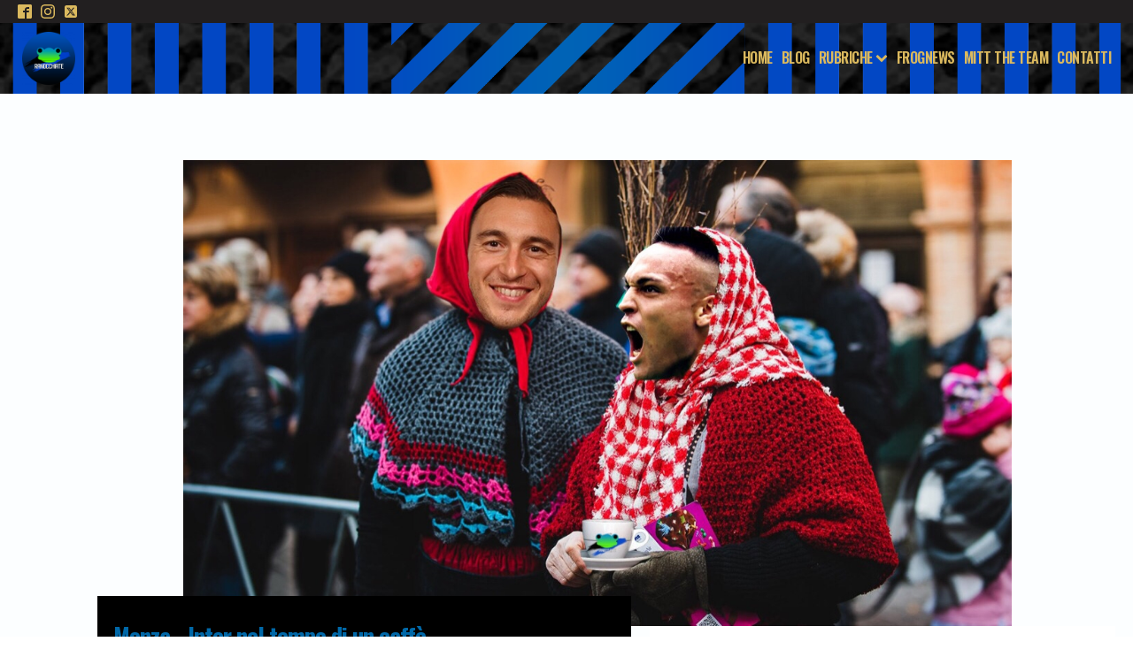

--- FILE ---
content_type: text/html; charset=UTF-8
request_url: https://ranocchiate.com/monza-inter-caffe-stregato/
body_size: 25186
content:
<!DOCTYPE html>
<html lang="it-IT" prefix="og: https://ogp.me/ns#" >
<head>
<meta charset="UTF-8">
<meta name="viewport" content="width=device-width, initial-scale=1.0">
<!-- WP_HEAD() START -->
<link rel="preload" as="style" href="https://fonts.googleapis.com/css?family=Lato:100,200,300,400,500,600,700,800,900|Oswald:100,200,300,400,500,600,700,800,900|Montserrat:100,200,300,400,500,600,700,800,900" >
<link rel="stylesheet" href="https://fonts.googleapis.com/css?family=Lato:100,200,300,400,500,600,700,800,900|Oswald:100,200,300,400,500,600,700,800,900|Montserrat:100,200,300,400,500,600,700,800,900">
	<style>img:is([sizes="auto" i], [sizes^="auto," i]) { contain-intrinsic-size: 3000px 1500px }</style>
	
<!-- Google Tag Manager for WordPress by gtm4wp.com -->
<script data-cfasync="false" data-pagespeed-no-defer>
	var gtm4wp_datalayer_name = "dataLayer";
	var dataLayer = dataLayer || [];
</script>
<!-- End Google Tag Manager for WordPress by gtm4wp.com -->
<!-- Ottimizzazione per i motori di ricerca di Rank Math - https://s.rankmath.com/home -->
<title>Monza - Inter nel tempo di un caffè stregato | Ranocchiate</title>
<meta name="description" content="Monza - Inter nel tempo di un caffè stregato. Non perderti gli ultimi articoli di Ranocchiate, l’inconfondibile blog tragicomico sulla squadra più amata di"/>
<meta name="robots" content="index, follow, max-snippet:-1, max-video-preview:-1, max-image-preview:large"/>
<link rel="canonical" href="https://ranocchiate.com/monza-inter-caffe-stregato/" />
<meta property="og:locale" content="it_IT" />
<meta property="og:type" content="article" />
<meta property="og:title" content="Monza - Inter nel tempo di un caffè stregato | Ranocchiate" />
<meta property="og:description" content="Monza - Inter nel tempo di un caffè stregato. Non perderti gli ultimi articoli di Ranocchiate, l’inconfondibile blog tragicomico sulla squadra più amata di" />
<meta property="og:url" content="https://ranocchiate.com/monza-inter-caffe-stregato/" />
<meta property="og:site_name" content="Ranocchiate" />
<meta property="article:publisher" content="https://www.facebook.com/RanocchiateBlog" />
<meta property="article:tag" content="inter" />
<meta property="article:tag" content="Monza" />
<meta property="article:tag" content="partita nel tempo di un caffè" />
<meta property="article:tag" content="serie a" />
<meta property="article:section" content="Partita nel tempo di un caffè" />
<meta property="og:updated_time" content="2023-01-07T22:45:56+01:00" />
<meta property="fb:app_id" content="554272861410031" />
<meta property="og:image" content="https://ranocchiate.com/wp-content/uploads/2023/01/WhatsApp-Image-2023-01-07-at-22.36.27.jpeg" />
<meta property="og:image:secure_url" content="https://ranocchiate.com/wp-content/uploads/2023/01/WhatsApp-Image-2023-01-07-at-22.36.27.jpeg" />
<meta property="og:image:width" content="1200" />
<meta property="og:image:height" content="676" />
<meta property="og:image:alt" content="Monza - Inter nel tempo di un caffè stregato" />
<meta property="og:image:type" content="image/jpeg" />
<meta property="article:published_time" content="2023-01-07T22:45:55+01:00" />
<meta property="article:modified_time" content="2023-01-07T22:45:56+01:00" />
<meta name="twitter:card" content="summary_large_image" />
<meta name="twitter:title" content="Monza - Inter nel tempo di un caffè stregato | Ranocchiate" />
<meta name="twitter:description" content="Monza - Inter nel tempo di un caffè stregato. Non perderti gli ultimi articoli di Ranocchiate, l’inconfondibile blog tragicomico sulla squadra più amata di" />
<meta name="twitter:site" content="@RanocchiateBlog" />
<meta name="twitter:creator" content="@RanocchiateBlog" />
<meta name="twitter:image" content="https://ranocchiate.com/wp-content/uploads/2023/01/WhatsApp-Image-2023-01-07-at-22.36.27.jpeg" />
<meta name="twitter:label1" content="Scritto da" />
<meta name="twitter:data1" content="Viviana Borrelli" />
<meta name="twitter:label2" content="Tempo di lettura" />
<meta name="twitter:data2" content="2 minuti" />
<script type="application/ld+json" class="rank-math-schema">{"@context":"https://schema.org","@graph":[{"@type":"Organization","@id":"https://ranocchiate.com/#organization","name":"Ranocchiate","url":"https://ranocchiate.com","email":"ranocchiate@gmail.com","logo":{"@type":"ImageObject","@id":"https://ranocchiate.com/#logo","url":"https://ranocchiate.com/wp-content/uploads/2020/03/logopost.png","contentUrl":"https://ranocchiate.com/wp-content/uploads/2020/03/logopost.png","caption":"Ranocchiate","inLanguage":"it-IT","width":"1614","height":"1614"}},{"@type":"WebSite","@id":"https://ranocchiate.com/#website","url":"https://ranocchiate.com","name":"Ranocchiate","publisher":{"@id":"https://ranocchiate.com/#organization"},"inLanguage":"it-IT"},{"@type":"ImageObject","@id":"https://ranocchiate.com/wp-content/uploads/2023/01/WhatsApp-Image-2023-01-07-at-22.36.27.jpeg","url":"https://ranocchiate.com/wp-content/uploads/2023/01/WhatsApp-Image-2023-01-07-at-22.36.27.jpeg","width":"1200","height":"676","inLanguage":"it-IT"},{"@type":"BreadcrumbList","@id":"https://ranocchiate.com/monza-inter-caffe-stregato/#breadcrumb","itemListElement":[{"@type":"ListItem","position":"1","item":{"@id":"https://ranocchiate.com","name":"Home"}},{"@type":"ListItem","position":"2","item":{"@id":"https://ranocchiate.com/partita-nel-tempo-di-un-caffe/","name":"Partita nel tempo di un caff\u00e8"}},{"@type":"ListItem","position":"3","item":{"@id":"https://ranocchiate.com/monza-inter-caffe-stregato/","name":"Monza - Inter nel tempo di un caff\u00e8 stregato"}}]},{"@type":"WebPage","@id":"https://ranocchiate.com/monza-inter-caffe-stregato/#webpage","url":"https://ranocchiate.com/monza-inter-caffe-stregato/","name":"Monza - Inter nel tempo di un caff\u00e8 stregato | Ranocchiate","datePublished":"2023-01-07T22:45:55+01:00","dateModified":"2023-01-07T22:45:56+01:00","isPartOf":{"@id":"https://ranocchiate.com/#website"},"primaryImageOfPage":{"@id":"https://ranocchiate.com/wp-content/uploads/2023/01/WhatsApp-Image-2023-01-07-at-22.36.27.jpeg"},"inLanguage":"it-IT","breadcrumb":{"@id":"https://ranocchiate.com/monza-inter-caffe-stregato/#breadcrumb"}},{"@type":"Person","@id":"https://ranocchiate.com/author/viviana-borrelli/","name":"Viviana Borrelli","url":"https://ranocchiate.com/author/viviana-borrelli/","image":{"@type":"ImageObject","@id":"https://secure.gravatar.com/avatar/50dceef2df1685bdbbad116790fc95d2?s=96&amp;d=mm&amp;r=g","url":"https://secure.gravatar.com/avatar/50dceef2df1685bdbbad116790fc95d2?s=96&amp;d=mm&amp;r=g","caption":"Viviana Borrelli","inLanguage":"it-IT"},"worksFor":{"@id":"https://ranocchiate.com/#organization"}},{"@type":"BlogPosting","headline":"Monza - Inter nel tempo di un caff\u00e8 stregato | Ranocchiate","datePublished":"2023-01-07T22:45:55+01:00","dateModified":"2023-01-07T22:45:56+01:00","articleSection":"Partita nel tempo di un caff\u00e8","author":{"@id":"https://ranocchiate.com/author/viviana-borrelli/"},"publisher":{"@id":"https://ranocchiate.com/#organization"},"description":"Monza - Inter nel tempo di un caff\u00e8 stregato. Non perderti gli ultimi articoli di Ranocchiate, l\u2019inconfondibile blog tragicomico sulla squadra pi\u00f9 amata di","name":"Monza - Inter nel tempo di un caff\u00e8 stregato | Ranocchiate","@id":"https://ranocchiate.com/monza-inter-caffe-stregato/#richSnippet","isPartOf":{"@id":"https://ranocchiate.com/monza-inter-caffe-stregato/#webpage"},"image":{"@id":"https://ranocchiate.com/wp-content/uploads/2023/01/WhatsApp-Image-2023-01-07-at-22.36.27.jpeg"},"inLanguage":"it-IT","mainEntityOfPage":{"@id":"https://ranocchiate.com/monza-inter-caffe-stregato/#webpage"}}]}</script>
<!-- /Rank Math WordPress SEO plugin -->

<link rel='stylesheet' id='wp-block-library-css' href='https://ranocchiate.com/wp-includes/css/dist/block-library/style.min.css?ver=6.7.4' media='all' />
<style id='classic-theme-styles-inline-css'>
/*! This file is auto-generated */
.wp-block-button__link{color:#fff;background-color:#32373c;border-radius:9999px;box-shadow:none;text-decoration:none;padding:calc(.667em + 2px) calc(1.333em + 2px);font-size:1.125em}.wp-block-file__button{background:#32373c;color:#fff;text-decoration:none}
</style>
<style id='global-styles-inline-css'>
:root{--wp--preset--aspect-ratio--square: 1;--wp--preset--aspect-ratio--4-3: 4/3;--wp--preset--aspect-ratio--3-4: 3/4;--wp--preset--aspect-ratio--3-2: 3/2;--wp--preset--aspect-ratio--2-3: 2/3;--wp--preset--aspect-ratio--16-9: 16/9;--wp--preset--aspect-ratio--9-16: 9/16;--wp--preset--color--black: #000000;--wp--preset--color--cyan-bluish-gray: #abb8c3;--wp--preset--color--white: #ffffff;--wp--preset--color--pale-pink: #f78da7;--wp--preset--color--vivid-red: #cf2e2e;--wp--preset--color--luminous-vivid-orange: #ff6900;--wp--preset--color--luminous-vivid-amber: #fcb900;--wp--preset--color--light-green-cyan: #7bdcb5;--wp--preset--color--vivid-green-cyan: #00d084;--wp--preset--color--pale-cyan-blue: #8ed1fc;--wp--preset--color--vivid-cyan-blue: #0693e3;--wp--preset--color--vivid-purple: #9b51e0;--wp--preset--gradient--vivid-cyan-blue-to-vivid-purple: linear-gradient(135deg,rgba(6,147,227,1) 0%,rgb(155,81,224) 100%);--wp--preset--gradient--light-green-cyan-to-vivid-green-cyan: linear-gradient(135deg,rgb(122,220,180) 0%,rgb(0,208,130) 100%);--wp--preset--gradient--luminous-vivid-amber-to-luminous-vivid-orange: linear-gradient(135deg,rgba(252,185,0,1) 0%,rgba(255,105,0,1) 100%);--wp--preset--gradient--luminous-vivid-orange-to-vivid-red: linear-gradient(135deg,rgba(255,105,0,1) 0%,rgb(207,46,46) 100%);--wp--preset--gradient--very-light-gray-to-cyan-bluish-gray: linear-gradient(135deg,rgb(238,238,238) 0%,rgb(169,184,195) 100%);--wp--preset--gradient--cool-to-warm-spectrum: linear-gradient(135deg,rgb(74,234,220) 0%,rgb(151,120,209) 20%,rgb(207,42,186) 40%,rgb(238,44,130) 60%,rgb(251,105,98) 80%,rgb(254,248,76) 100%);--wp--preset--gradient--blush-light-purple: linear-gradient(135deg,rgb(255,206,236) 0%,rgb(152,150,240) 100%);--wp--preset--gradient--blush-bordeaux: linear-gradient(135deg,rgb(254,205,165) 0%,rgb(254,45,45) 50%,rgb(107,0,62) 100%);--wp--preset--gradient--luminous-dusk: linear-gradient(135deg,rgb(255,203,112) 0%,rgb(199,81,192) 50%,rgb(65,88,208) 100%);--wp--preset--gradient--pale-ocean: linear-gradient(135deg,rgb(255,245,203) 0%,rgb(182,227,212) 50%,rgb(51,167,181) 100%);--wp--preset--gradient--electric-grass: linear-gradient(135deg,rgb(202,248,128) 0%,rgb(113,206,126) 100%);--wp--preset--gradient--midnight: linear-gradient(135deg,rgb(2,3,129) 0%,rgb(40,116,252) 100%);--wp--preset--font-size--small: 13px;--wp--preset--font-size--medium: 20px;--wp--preset--font-size--large: 36px;--wp--preset--font-size--x-large: 42px;--wp--preset--spacing--20: 0.44rem;--wp--preset--spacing--30: 0.67rem;--wp--preset--spacing--40: 1rem;--wp--preset--spacing--50: 1.5rem;--wp--preset--spacing--60: 2.25rem;--wp--preset--spacing--70: 3.38rem;--wp--preset--spacing--80: 5.06rem;--wp--preset--shadow--natural: 6px 6px 9px rgba(0, 0, 0, 0.2);--wp--preset--shadow--deep: 12px 12px 50px rgba(0, 0, 0, 0.4);--wp--preset--shadow--sharp: 6px 6px 0px rgba(0, 0, 0, 0.2);--wp--preset--shadow--outlined: 6px 6px 0px -3px rgba(255, 255, 255, 1), 6px 6px rgba(0, 0, 0, 1);--wp--preset--shadow--crisp: 6px 6px 0px rgba(0, 0, 0, 1);}:where(.is-layout-flex){gap: 0.5em;}:where(.is-layout-grid){gap: 0.5em;}body .is-layout-flex{display: flex;}.is-layout-flex{flex-wrap: wrap;align-items: center;}.is-layout-flex > :is(*, div){margin: 0;}body .is-layout-grid{display: grid;}.is-layout-grid > :is(*, div){margin: 0;}:where(.wp-block-columns.is-layout-flex){gap: 2em;}:where(.wp-block-columns.is-layout-grid){gap: 2em;}:where(.wp-block-post-template.is-layout-flex){gap: 1.25em;}:where(.wp-block-post-template.is-layout-grid){gap: 1.25em;}.has-black-color{color: var(--wp--preset--color--black) !important;}.has-cyan-bluish-gray-color{color: var(--wp--preset--color--cyan-bluish-gray) !important;}.has-white-color{color: var(--wp--preset--color--white) !important;}.has-pale-pink-color{color: var(--wp--preset--color--pale-pink) !important;}.has-vivid-red-color{color: var(--wp--preset--color--vivid-red) !important;}.has-luminous-vivid-orange-color{color: var(--wp--preset--color--luminous-vivid-orange) !important;}.has-luminous-vivid-amber-color{color: var(--wp--preset--color--luminous-vivid-amber) !important;}.has-light-green-cyan-color{color: var(--wp--preset--color--light-green-cyan) !important;}.has-vivid-green-cyan-color{color: var(--wp--preset--color--vivid-green-cyan) !important;}.has-pale-cyan-blue-color{color: var(--wp--preset--color--pale-cyan-blue) !important;}.has-vivid-cyan-blue-color{color: var(--wp--preset--color--vivid-cyan-blue) !important;}.has-vivid-purple-color{color: var(--wp--preset--color--vivid-purple) !important;}.has-black-background-color{background-color: var(--wp--preset--color--black) !important;}.has-cyan-bluish-gray-background-color{background-color: var(--wp--preset--color--cyan-bluish-gray) !important;}.has-white-background-color{background-color: var(--wp--preset--color--white) !important;}.has-pale-pink-background-color{background-color: var(--wp--preset--color--pale-pink) !important;}.has-vivid-red-background-color{background-color: var(--wp--preset--color--vivid-red) !important;}.has-luminous-vivid-orange-background-color{background-color: var(--wp--preset--color--luminous-vivid-orange) !important;}.has-luminous-vivid-amber-background-color{background-color: var(--wp--preset--color--luminous-vivid-amber) !important;}.has-light-green-cyan-background-color{background-color: var(--wp--preset--color--light-green-cyan) !important;}.has-vivid-green-cyan-background-color{background-color: var(--wp--preset--color--vivid-green-cyan) !important;}.has-pale-cyan-blue-background-color{background-color: var(--wp--preset--color--pale-cyan-blue) !important;}.has-vivid-cyan-blue-background-color{background-color: var(--wp--preset--color--vivid-cyan-blue) !important;}.has-vivid-purple-background-color{background-color: var(--wp--preset--color--vivid-purple) !important;}.has-black-border-color{border-color: var(--wp--preset--color--black) !important;}.has-cyan-bluish-gray-border-color{border-color: var(--wp--preset--color--cyan-bluish-gray) !important;}.has-white-border-color{border-color: var(--wp--preset--color--white) !important;}.has-pale-pink-border-color{border-color: var(--wp--preset--color--pale-pink) !important;}.has-vivid-red-border-color{border-color: var(--wp--preset--color--vivid-red) !important;}.has-luminous-vivid-orange-border-color{border-color: var(--wp--preset--color--luminous-vivid-orange) !important;}.has-luminous-vivid-amber-border-color{border-color: var(--wp--preset--color--luminous-vivid-amber) !important;}.has-light-green-cyan-border-color{border-color: var(--wp--preset--color--light-green-cyan) !important;}.has-vivid-green-cyan-border-color{border-color: var(--wp--preset--color--vivid-green-cyan) !important;}.has-pale-cyan-blue-border-color{border-color: var(--wp--preset--color--pale-cyan-blue) !important;}.has-vivid-cyan-blue-border-color{border-color: var(--wp--preset--color--vivid-cyan-blue) !important;}.has-vivid-purple-border-color{border-color: var(--wp--preset--color--vivid-purple) !important;}.has-vivid-cyan-blue-to-vivid-purple-gradient-background{background: var(--wp--preset--gradient--vivid-cyan-blue-to-vivid-purple) !important;}.has-light-green-cyan-to-vivid-green-cyan-gradient-background{background: var(--wp--preset--gradient--light-green-cyan-to-vivid-green-cyan) !important;}.has-luminous-vivid-amber-to-luminous-vivid-orange-gradient-background{background: var(--wp--preset--gradient--luminous-vivid-amber-to-luminous-vivid-orange) !important;}.has-luminous-vivid-orange-to-vivid-red-gradient-background{background: var(--wp--preset--gradient--luminous-vivid-orange-to-vivid-red) !important;}.has-very-light-gray-to-cyan-bluish-gray-gradient-background{background: var(--wp--preset--gradient--very-light-gray-to-cyan-bluish-gray) !important;}.has-cool-to-warm-spectrum-gradient-background{background: var(--wp--preset--gradient--cool-to-warm-spectrum) !important;}.has-blush-light-purple-gradient-background{background: var(--wp--preset--gradient--blush-light-purple) !important;}.has-blush-bordeaux-gradient-background{background: var(--wp--preset--gradient--blush-bordeaux) !important;}.has-luminous-dusk-gradient-background{background: var(--wp--preset--gradient--luminous-dusk) !important;}.has-pale-ocean-gradient-background{background: var(--wp--preset--gradient--pale-ocean) !important;}.has-electric-grass-gradient-background{background: var(--wp--preset--gradient--electric-grass) !important;}.has-midnight-gradient-background{background: var(--wp--preset--gradient--midnight) !important;}.has-small-font-size{font-size: var(--wp--preset--font-size--small) !important;}.has-medium-font-size{font-size: var(--wp--preset--font-size--medium) !important;}.has-large-font-size{font-size: var(--wp--preset--font-size--large) !important;}.has-x-large-font-size{font-size: var(--wp--preset--font-size--x-large) !important;}
:where(.wp-block-post-template.is-layout-flex){gap: 1.25em;}:where(.wp-block-post-template.is-layout-grid){gap: 1.25em;}
:where(.wp-block-columns.is-layout-flex){gap: 2em;}:where(.wp-block-columns.is-layout-grid){gap: 2em;}
:root :where(.wp-block-pullquote){font-size: 1.5em;line-height: 1.6;}
</style>
<link rel='stylesheet' id='contact-form-7-css' href='https://ranocchiate.com/wp-content/plugins/contact-form-7/includes/css/styles.css?ver=5.6.4' media='all' />
<link rel='stylesheet' id='oxygen-aos-css' href='https://ranocchiate.com/wp-content/plugins/oxygen/component-framework/vendor/aos/aos.css?ver=6.7.4' media='all' />
<link rel='stylesheet' id='oxygen-css' href='https://ranocchiate.com/wp-content/plugins/oxygen/component-framework/oxygen.css?ver=4.9.1' media='all' />
<style id='akismet-widget-style-inline-css'>

			.a-stats {
				--akismet-color-mid-green: #357b49;
				--akismet-color-white: #fff;
				--akismet-color-light-grey: #f6f7f7;

				max-width: 350px;
				width: auto;
			}

			.a-stats * {
				all: unset;
				box-sizing: border-box;
			}

			.a-stats strong {
				font-weight: 600;
			}

			.a-stats a.a-stats__link,
			.a-stats a.a-stats__link:visited,
			.a-stats a.a-stats__link:active {
				background: var(--akismet-color-mid-green);
				border: none;
				box-shadow: none;
				border-radius: 8px;
				color: var(--akismet-color-white);
				cursor: pointer;
				display: block;
				font-family: -apple-system, BlinkMacSystemFont, 'Segoe UI', 'Roboto', 'Oxygen-Sans', 'Ubuntu', 'Cantarell', 'Helvetica Neue', sans-serif;
				font-weight: 500;
				padding: 12px;
				text-align: center;
				text-decoration: none;
				transition: all 0.2s ease;
			}

			/* Extra specificity to deal with TwentyTwentyOne focus style */
			.widget .a-stats a.a-stats__link:focus {
				background: var(--akismet-color-mid-green);
				color: var(--akismet-color-white);
				text-decoration: none;
			}

			.a-stats a.a-stats__link:hover {
				filter: brightness(110%);
				box-shadow: 0 4px 12px rgba(0, 0, 0, 0.06), 0 0 2px rgba(0, 0, 0, 0.16);
			}

			.a-stats .count {
				color: var(--akismet-color-white);
				display: block;
				font-size: 1.5em;
				line-height: 1.4;
				padding: 0 13px;
				white-space: nowrap;
			}
		
</style>
<link rel='stylesheet' id='oxy_toolbox_essentials_style-css' href='https://ranocchiate.com/wp-content/plugins/oxy-toolbox/modules/essentials/css/style.css?ver=1.6.2' media='all' />
<link rel='stylesheet' id='jquery-lazyloadxt-spinner-css-css' href='//ranocchiate.com/wp-content/plugins/a3-lazy-load/assets/css/jquery.lazyloadxt.spinner.css?ver=6.7.4' media='all' />
<link rel='stylesheet' id='a3a3_lazy_load-css' href='//ranocchiate.com/wp-content/uploads/sass/a3_lazy_load.min.css?ver=1613392927' media='all' />
<script src="https://ranocchiate.com/wp-includes/js/jquery/jquery.min.js?ver=3.7.1" id="jquery-core-js"></script>
<script src="https://ranocchiate.com/wp-content/plugins/flowpaper-lite-pdf-flipbook/assets/lity/lity.min.js" id="lity-js-js"></script>
<script src="https://ranocchiate.com/wp-content/plugins/oxygen/component-framework/vendor/aos/aos.js?ver=1" id="oxygen-aos-js"></script>
<link rel="https://api.w.org/" href="https://ranocchiate.com/wp-json/" /><link rel="alternate" title="JSON" type="application/json" href="https://ranocchiate.com/wp-json/wp/v2/posts/19267" /><link rel="EditURI" type="application/rsd+xml" title="RSD" href="https://ranocchiate.com/xmlrpc.php?rsd" />
<meta name="generator" content="WordPress 6.7.4" />
<link rel='shortlink' href='https://ranocchiate.com/?p=19267' />
<link rel="alternate" title="oEmbed (JSON)" type="application/json+oembed" href="https://ranocchiate.com/wp-json/oembed/1.0/embed?url=https%3A%2F%2Franocchiate.com%2Fmonza-inter-caffe-stregato%2F" />
<link rel="alternate" title="oEmbed (XML)" type="text/xml+oembed" href="https://ranocchiate.com/wp-json/oembed/1.0/embed?url=https%3A%2F%2Franocchiate.com%2Fmonza-inter-caffe-stregato%2F&#038;format=xml" />

<!-- Google Tag Manager for WordPress by gtm4wp.com -->
<!-- GTM Container placement set to automatic -->
<script data-cfasync="false" data-pagespeed-no-defer type="text/javascript">
	var dataLayer_content = {"pageTitle":"Monza - Inter nel tempo di un caffè stregato | Ranocchiate","pagePostType":"post","pagePostType2":"single-post","pageCategory":["partita-nel-tempo-di-un-caffe"],"pageAttributes":["inter","monza-2","partita-nel-tempo-di-un-caffe","serie-a"],"pagePostAuthor":"Viviana Borrelli"};
	dataLayer.push( dataLayer_content );
</script>
<script data-cfasync="false">
(function(w,d,s,l,i){w[l]=w[l]||[];w[l].push({'gtm.start':
new Date().getTime(),event:'gtm.js'});var f=d.getElementsByTagName(s)[0],
j=d.createElement(s),dl=l!='dataLayer'?'&l='+l:'';j.async=true;j.src=
'//www.googletagmanager.com/gtm.js?id='+i+dl;f.parentNode.insertBefore(j,f);
})(window,document,'script','dataLayer','GTM-MC59VQJ');
</script>
<!-- End Google Tag Manager for WordPress by gtm4wp.com -->      <meta name="onesignal" content="wordpress-plugin"/>
            <script>

      window.OneSignalDeferred = window.OneSignalDeferred || [];

      OneSignalDeferred.push(function(OneSignal) {
        var oneSignal_options = {};
        window._oneSignalInitOptions = oneSignal_options;

        oneSignal_options['serviceWorkerParam'] = { scope: '/' };
oneSignal_options['serviceWorkerPath'] = 'OneSignalSDKWorker.js.php';

        OneSignal.Notifications.setDefaultUrl("https://ranocchiate.com");

        oneSignal_options['wordpress'] = true;
oneSignal_options['appId'] = '5049fce3-7a68-4f05-991f-298aa183379c';
oneSignal_options['allowLocalhostAsSecureOrigin'] = true;
oneSignal_options['welcomeNotification'] = { };
oneSignal_options['welcomeNotification']['title'] = "Ranocchiate";
oneSignal_options['welcomeNotification']['message'] = "Grazie per esserti iscritto! ♥";
oneSignal_options['path'] = "https://ranocchiate.com/wp-content/plugins/onesignal-free-web-push-notifications/sdk_files/";
oneSignal_options['safari_web_id'] = "web.onesignal.auto.4cc30974-98f9-47ba-8e02-4635d2d477f2";
oneSignal_options['persistNotification'] = false;
oneSignal_options['promptOptions'] = { };
oneSignal_options['promptOptions']['actionMessage'] = "Vorremmo abilitare le notifiche per non farti perdere i nostri articoli.";
oneSignal_options['promptOptions']['acceptButtonText'] = "MITT";
oneSignal_options['promptOptions']['cancelButtonText'] = "CANCELL";
oneSignal_options['promptOptions']['autoAcceptTitle'] = "MITT";
oneSignal_options['notifyButton'] = { };
oneSignal_options['notifyButton']['enable'] = true;
oneSignal_options['notifyButton']['position'] = 'bottom-right';
oneSignal_options['notifyButton']['theme'] = 'default';
oneSignal_options['notifyButton']['size'] = 'medium';
oneSignal_options['notifyButton']['showCredit'] = true;
oneSignal_options['notifyButton']['text'] = {};
oneSignal_options['notifyButton']['text']['tip.state.unsubscribed'] = 'MITT le notifiche!';
oneSignal_options['notifyButton']['text']['tip.state.subscribed'] = 'Sei iscritto!';
oneSignal_options['notifyButton']['text']['tip.state.blocked'] = 'Hai bloccato le notifiche';
oneSignal_options['notifyButton']['text']['message.action.subscribed'] = 'Verrai notificato ad ogni nuovo articolo!';
oneSignal_options['notifyButton']['text']['message.action.resubscribed'] = 'Ti sei re-iscritto alle notifiche!';
oneSignal_options['notifyButton']['text']['message.action.unsubscribed'] = 'Non riceverai nessuna notifica d&#039;ora in poi';
oneSignal_options['notifyButton']['text']['dialog.main.title'] = 'Gestisci notifiche del sito';
oneSignal_options['notifyButton']['text']['dialog.main.button.subscribe'] = 'MITT!';
oneSignal_options['notifyButton']['text']['dialog.main.button.unsubscribe'] = 'CANCELL!';
oneSignal_options['notifyButton']['text']['dialog.blocked.title'] = 'Sblocca notifiche';
oneSignal_options['notifyButton']['text']['dialog.blocked.message'] = 'Segui questi passaggi per attivare le notifiche:';
              OneSignal.init(window._oneSignalInitOptions);
              OneSignal.Slidedown.promptPush()      });

      function documentInitOneSignal() {
        var oneSignal_elements = document.getElementsByClassName("OneSignal-prompt");

        var oneSignalLinkClickHandler = function(event) { OneSignal.Notifications.requestPermission(); event.preventDefault(); };        for(var i = 0; i < oneSignal_elements.length; i++)
          oneSignal_elements[i].addEventListener('click', oneSignalLinkClickHandler, false);
      }

      if (document.readyState === 'complete') {
           documentInitOneSignal();
      }
      else {
           window.addEventListener("load", function(event){
               documentInitOneSignal();
          });
      }
    </script>
<link rel="icon" href="https://ranocchiate.com/wp-content/uploads/2020/03/cropped-logopost-32x32.png" sizes="32x32" />
<link rel="icon" href="https://ranocchiate.com/wp-content/uploads/2020/03/cropped-logopost-192x192.png" sizes="192x192" />
<link rel="apple-touch-icon" href="https://ranocchiate.com/wp-content/uploads/2020/03/cropped-logopost-180x180.png" />
<meta name="msapplication-TileImage" content="https://ranocchiate.com/wp-content/uploads/2020/03/cropped-logopost-270x270.png" />
<link rel='stylesheet' id='oxygen-cache-8093-css' href='//ranocchiate.com/wp-content/uploads/oxygen/css/8093.css?cache=1668357235&#038;ver=6.7.4' media='all' />
<link rel='stylesheet' id='oxygen-cache-8098-css' href='//ranocchiate.com/wp-content/uploads/oxygen/css/8098.css?cache=1763475435&#038;ver=6.7.4' media='all' />
<link rel='stylesheet' id='oxygen-cache-8100-css' href='//ranocchiate.com/wp-content/uploads/oxygen/css/8100.css?cache=1668702773&#038;ver=6.7.4' media='all' />
<link rel='stylesheet' id='oxygen-universal-styles-css' href='//ranocchiate.com/wp-content/uploads/oxygen/css/universal.css?cache=1763475435&#038;ver=6.7.4' media='all' />
<!-- END OF WP_HEAD() -->
</head>
<body class="post-template-default single single-post postid-19267 single-format-standard  wp-embed-responsive oxygen-body" >


<!-- GTM Container placement set to automatic -->
<!-- Google Tag Manager (noscript) -->
				<noscript><iframe src="https://www.googletagmanager.com/ns.html?id=GTM-MC59VQJ" height="0" width="0" style="display:none;visibility:hidden" aria-hidden="true"></iframe></noscript>
<!-- End Google Tag Manager (noscript) -->


	
<!-- GTM Container placement set to automatic -->
<!-- Google Tag Manager (noscript) -->					<div id="div_block-10-1195" class="ct-div-block" ><div id="div_block-46-8093" class="ct-div-block" ><div id="_social_icons-39-8093" class="oxy-social-icons" ><a href='https://www.facebook.com/RanocchiateBlog/' target='_blank' class='oxy-social-icons-facebook'><svg><title>Visit our Facebook</title><use xlink:href='#oxy-social-icons-icon-facebook-blank'></use></svg></a><a href='https://www.instagram.com/ranocrazia/' target='_blank' class='oxy-social-icons-instagram'><svg><title>Visit our Instagram</title><use xlink:href='#oxy-social-icons-icon-instagram-blank'></use></svg></a><a href='https://twitter.com/RanocchiateBlog' target='_blank' class='oxy-social-icons-twitter'><svg><title>Visit our Twitter</title><use xlink:href='#oxy-social-icons-icon-twitter-blank'></use></svg></a></div></div><header id="_header-30-8093" class="oxy-header-wrapper oxy-sticky-header oxy-overlay-header oxy-header" ><div id="_header_row-31-8093" class="oxy-header-row" ><div class="oxy-header-container"><div id="_header_left-32-8093" class="oxy-header-left" ><a id="link-33-8093" class="ct-link" href="https://ranocchiate.com/" target="_self"  ><img  id="image-34-8093" alt="" src="https://ranocchiate.com/wp-content/uploads/2020/03/logopost-150x150.png" class="ct-image" srcset="" sizes="(max-width: 150px) 100vw, 150px" /></a></div><div id="_header_center-35-8093" class="oxy-header-center" ></div><div id="_header_right-36-8093" class="oxy-header-right" >
		<div id="-pro-menu-37-8093" class="oxy-pro-menu " ><div class="oxy-pro-menu-mobile-open-icon  oxy-pro-menu-off-canvas-trigger oxy-pro-menu-off-canvas-left" data-off-canvas-alignment="left"><svg id="-pro-menu-37-8093-open-icon"><use xlink:href="#FontAwesomeicon-bars"></use></svg></div>

                
        <div class="oxy-pro-menu-container  oxy-pro-menu-dropdown-links-visible-on-mobile oxy-pro-menu-dropdown-links-toggle oxy-pro-menu-show-dropdown" data-aos-duration="700" 

             data-oxy-pro-menu-dropdown-animation="fade"
             data-oxy-pro-menu-dropdown-animation-duration="0.4"
             data-entire-parent-toggles-dropdown="true"

                          data-oxy-pro-menu-off-canvas-animation="fade-right"
             
                          data-oxy-pro-menu-dropdown-animation-duration="0.3"
             
                          data-oxy-pro-menu-dropdown-links-on-mobile="toggle">
             
            <div class="menu-principale-container"><ul id="menu-principale" class="oxy-pro-menu-list"><li id="menu-item-8107" class="menu-item menu-item-type-post_type menu-item-object-page menu-item-home menu-item-8107"><a href="https://ranocchiate.com/">Home</a></li>
<li id="menu-item-8108" class="menu-item menu-item-type-post_type menu-item-object-page current_page_parent menu-item-8108"><a href="https://ranocchiate.com/blog-inter-ranocchiate/">Blog</a></li>
<li id="menu-item-8118" class="menu-item menu-item-type-custom menu-item-object-custom menu-item-has-children menu-item-8118"><a href="#">Rubriche</a>
<ul class="sub-menu">
	<li id="menu-item-8114" class="menu-item menu-item-type-taxonomy menu-item-object-category menu-item-8114"><a href="https://ranocchiate.com/prepartita/">Prepartita</a></li>
	<li id="menu-item-8112" class="menu-item menu-item-type-taxonomy menu-item-object-category current-post-ancestor current-menu-parent current-post-parent menu-item-8112"><a href="https://ranocchiate.com/partita-nel-tempo-di-un-caffe/">Partita nel tempo di un caffè</a></li>
	<li id="menu-item-8111" class="menu-item menu-item-type-taxonomy menu-item-object-category menu-item-8111"><a href="https://ranocchiate.com/pagellone/">Pagellone</a></li>
	<li id="menu-item-8246" class="menu-item menu-item-type-taxonomy menu-item-object-category menu-item-8246"><a href="https://ranocchiate.com/lo-stagno-dello-sport/">Lo stagno dello Sport</a></li>
	<li id="menu-item-8117" class="menu-item menu-item-type-taxonomy menu-item-object-category menu-item-8117"><a href="https://ranocchiate.com/giocatori-che-non-sono-stati/">Giocatori che non sono stati</a></li>
	<li id="menu-item-8143" class="menu-item menu-item-type-taxonomy menu-item-object-category menu-item-8143"><a href="https://ranocchiate.com/mitt-cup/">#MITT CUP</a></li>
	<li id="menu-item-8144" class="menu-item menu-item-type-taxonomy menu-item-object-category menu-item-8144"><a href="https://ranocchiate.com/dalberts-inferno/">Dalbert's Inferno</a></li>
</ul>
</li>
<li id="menu-item-10995" class="menu-item menu-item-type-taxonomy menu-item-object-category menu-item-10995"><a href="https://ranocchiate.com/frognews/">Frognews</a></li>
<li id="menu-item-8139" class="menu-item menu-item-type-post_type menu-item-object-page menu-item-8139"><a href="https://ranocchiate.com/mitt-the-team/">MITT The Team</a></li>
<li id="menu-item-8121" class="menu-item menu-item-type-post_type menu-item-object-page menu-item-8121"><a href="https://ranocchiate.com/contatti/">Contatti</a></li>
</ul></div>
            <div class="oxy-pro-menu-mobile-close-icon"><svg id="svg--pro-menu-37-8093"><use xlink:href="#FontAwesomeicon-close"></use></svg></div>

        </div>

        </div>

		<script type="text/javascript">
			jQuery('#-pro-menu-37-8093 .oxy-pro-menu-show-dropdown .menu-item-has-children > a', 'body').each(function(){
                jQuery(this).append('<div class="oxy-pro-menu-dropdown-icon-click-area"><svg class="oxy-pro-menu-dropdown-icon"><use xlink:href="#FontAwesomeicon-angle-double-down"></use></svg></div>');
            });
            jQuery('#-pro-menu-37-8093 .oxy-pro-menu-show-dropdown .menu-item:not(.menu-item-has-children) > a', 'body').each(function(){
                jQuery(this).append('<div class="oxy-pro-menu-dropdown-icon-click-area"></div>');
            });			</script></div></div></div></header>
				<script type="text/javascript">
			jQuery(document).ready(function() {
				var selector = "#_header-30-8093",
					scrollval = parseInt("150");
				if (!scrollval || scrollval < 1) {
											jQuery("body").css("margin-top", jQuery(selector).outerHeight());
						jQuery(selector).addClass("oxy-sticky-header-active");
									}
				else {
					var scrollTopOld = 0;
					jQuery(window).scroll(function() {
						if (!jQuery('body').hasClass('oxy-nav-menu-prevent-overflow')) {
							if (jQuery(this).scrollTop() > scrollval 
																) {
								if (
																		!jQuery(selector).hasClass("oxy-sticky-header-active")) {
									if (jQuery(selector).css('position')!='absolute') {
										jQuery("body").css("margin-top", jQuery(selector).outerHeight());
									}
									jQuery(selector)
										.addClass("oxy-sticky-header-active")
																			.addClass("oxy-sticky-header-fade-in");
																	}
							}
							else {
								jQuery(selector)
									.removeClass("oxy-sticky-header-fade-in")
									.removeClass("oxy-sticky-header-active");
								if (jQuery(selector).css('position')!='absolute') {
									jQuery("body").css("margin-top", "");
								}
							}
							scrollTopOld = jQuery(this).scrollTop();
						}
					})
				}
			});
		</script><header id="_header-20-1195" class="oxy-header-wrapper oxy-sticky-header oxy-overlay-header oxy-header" ><div id="_header_row-21-1195" class="oxy-header-row" ><div class="oxy-header-container"><div id="_header_left-22-1195" class="oxy-header-left" ><a id="link-25-1195" class="ct-link" href="https://ranocchiate.com/" target="_self"  ><img  id="image-26-1195" alt="" src="https://ranocchiate.com/wp-content/uploads/2020/03/logopost-150x150.png" class="ct-image" srcset="" sizes="(max-width: 150px) 100vw, 150px" /></a></div><div id="_header_center-24-1195" class="oxy-header-center" ></div><div id="_header_right-27-1195" class="oxy-header-right" >
		<div id="-pro-menu-23-1195" class="oxy-pro-menu " ><div class="oxy-pro-menu-mobile-open-icon  oxy-pro-menu-off-canvas-trigger oxy-pro-menu-off-canvas-left" data-off-canvas-alignment="left"><svg id="-pro-menu-23-1195-open-icon"><use xlink:href="#FontAwesomeicon-bars"></use></svg></div>

                
        <div class="oxy-pro-menu-container  oxy-pro-menu-dropdown-links-visible-on-mobile oxy-pro-menu-dropdown-links-toggle oxy-pro-menu-show-dropdown" data-aos-duration="700" 

             data-oxy-pro-menu-dropdown-animation="fade"
             data-oxy-pro-menu-dropdown-animation-duration="0.4"
             data-entire-parent-toggles-dropdown="true"

                          data-oxy-pro-menu-off-canvas-animation="fade-right"
             
                          data-oxy-pro-menu-dropdown-animation-duration="0.3"
             
                          data-oxy-pro-menu-dropdown-links-on-mobile="toggle">
             
            <div class="menu-principale-container"><ul id="menu-principale-1" class="oxy-pro-menu-list"><li class="menu-item menu-item-type-post_type menu-item-object-page menu-item-home menu-item-8107"><a href="https://ranocchiate.com/">Home</a></li>
<li class="menu-item menu-item-type-post_type menu-item-object-page current_page_parent menu-item-8108"><a href="https://ranocchiate.com/blog-inter-ranocchiate/">Blog</a></li>
<li class="menu-item menu-item-type-custom menu-item-object-custom menu-item-has-children menu-item-8118"><a href="#">Rubriche</a>
<ul class="sub-menu">
	<li class="menu-item menu-item-type-taxonomy menu-item-object-category menu-item-8114"><a href="https://ranocchiate.com/prepartita/">Prepartita</a></li>
	<li class="menu-item menu-item-type-taxonomy menu-item-object-category current-post-ancestor current-menu-parent current-post-parent menu-item-8112"><a href="https://ranocchiate.com/partita-nel-tempo-di-un-caffe/">Partita nel tempo di un caffè</a></li>
	<li class="menu-item menu-item-type-taxonomy menu-item-object-category menu-item-8111"><a href="https://ranocchiate.com/pagellone/">Pagellone</a></li>
	<li class="menu-item menu-item-type-taxonomy menu-item-object-category menu-item-8246"><a href="https://ranocchiate.com/lo-stagno-dello-sport/">Lo stagno dello Sport</a></li>
	<li class="menu-item menu-item-type-taxonomy menu-item-object-category menu-item-8117"><a href="https://ranocchiate.com/giocatori-che-non-sono-stati/">Giocatori che non sono stati</a></li>
	<li class="menu-item menu-item-type-taxonomy menu-item-object-category menu-item-8143"><a href="https://ranocchiate.com/mitt-cup/">#MITT CUP</a></li>
	<li class="menu-item menu-item-type-taxonomy menu-item-object-category menu-item-8144"><a href="https://ranocchiate.com/dalberts-inferno/">Dalbert's Inferno</a></li>
</ul>
</li>
<li class="menu-item menu-item-type-taxonomy menu-item-object-category menu-item-10995"><a href="https://ranocchiate.com/frognews/">Frognews</a></li>
<li class="menu-item menu-item-type-post_type menu-item-object-page menu-item-8139"><a href="https://ranocchiate.com/mitt-the-team/">MITT The Team</a></li>
<li class="menu-item menu-item-type-post_type menu-item-object-page menu-item-8121"><a href="https://ranocchiate.com/contatti/">Contatti</a></li>
</ul></div>
            <div class="oxy-pro-menu-mobile-close-icon"><svg id="svg--pro-menu-23-1195"><use xlink:href="#FontAwesomeicon-close"></use></svg></div>

        </div>

        </div>

		<script type="text/javascript">
			jQuery('#-pro-menu-23-1195 .oxy-pro-menu-show-dropdown .menu-item-has-children > a', 'body').each(function(){
                jQuery(this).append('<div class="oxy-pro-menu-dropdown-icon-click-area"><svg class="oxy-pro-menu-dropdown-icon"><use xlink:href="#FontAwesomeicon-chevron-down"></use></svg></div>');
            });
            jQuery('#-pro-menu-23-1195 .oxy-pro-menu-show-dropdown .menu-item:not(.menu-item-has-children) > a', 'body').each(function(){
                jQuery(this).append('<div class="oxy-pro-menu-dropdown-icon-click-area"></div>');
            });			</script></div></div></div></header>
				<script type="text/javascript">
			jQuery(document).ready(function() {
				var selector = "#_header-20-1195",
					scrollval = parseInt("150");
				if (!scrollval || scrollval < 1) {
											jQuery("body").css("margin-top", jQuery(selector).outerHeight());
						jQuery(selector).addClass("oxy-sticky-header-active");
									}
				else {
					var scrollTopOld = 0;
					jQuery(window).scroll(function() {
						if (!jQuery('body').hasClass('oxy-nav-menu-prevent-overflow')) {
							if (jQuery(this).scrollTop() > scrollval 
																) {
								if (
																		!jQuery(selector).hasClass("oxy-sticky-header-active")) {
									if (jQuery(selector).css('position')!='absolute') {
										jQuery("body").css("margin-top", jQuery(selector).outerHeight());
									}
									jQuery(selector)
										.addClass("oxy-sticky-header-active")
																			.addClass("oxy-sticky-header-fade-in");
																	}
							}
							else {
								jQuery(selector)
									.removeClass("oxy-sticky-header-fade-in")
									.removeClass("oxy-sticky-header-active");
								if (jQuery(selector).css('position')!='absolute') {
									jQuery("body").css("margin-top", "");
								}
							}
							scrollTopOld = jQuery(this).scrollTop();
						}
					})
				}
			});
		</script></div><section id="section-45-8100" class=" ct-section" ><div class="ct-section-inner-wrap"><div id="div_block-231-8100" class="ct-div-block" ><div id="code_block-233-8100" class="ct-code-block" ><script async src="https://pagead2.googlesyndication.com/pagead/js/adsbygoogle.js"></script>
<!-- Pre articolo -->
<ins class="adsbygoogle"
     style="display:block"
     data-ad-client="ca-pub-2863588424155934"
     data-ad-slot="9384809543"
     data-ad-format="auto"
     data-full-width-responsive="true"></ins>
<script>
     (adsbygoogle = window.adsbygoogle || []).push({});
</script></div></div><img  id="image-6-1533" alt="" src="https://ranocchiate.com/wp-content/uploads/2023/01/WhatsApp-Image-2023-01-07-at-22.36.27.jpeg" class="ct-image"/><div id="div_block-9-1533" class="ct-div-block"  data-aos="fade-right" data-aos-duration="600" data-aos-delay="50" data-aos-once="true"><div id="div_block-61-8100" class="ct-div-block" ><div id="text_block-56-8100" class="ct-text-block" ><span id="span-57-8100" class="ct-span" ><a href="https://ranocchiate.com/partita-nel-tempo-di-un-caffe/" rel="tag">Partita nel tempo di un caffè</a></span></div><div id="text_block-66-8100" class="ct-text-block" ><span id="span-67-8100" class="ct-span" >07/01/2023</span></div></div><h1 id="headline-10-1533" class="ct-headline" data-aos="zoom-in" data-aos-duration="1000" data-aos-easing="ease" data-aos-delay="600" data-aos-once="true"><span id="span-11-1533" class="ct-span" >Monza - Inter nel tempo di un caffè stregato</span></h1><div id="text_block-89-8100" class="ct-text-block" ><span id="span-94-8100" class="ct-span" ><a href='https://ranocchiate.com/author/viviana-borrelli/'>Viviana Borrelli</a></span></div></div><div id="div_block-4-1533" class="ct-div-block" ><div id="div_block-13-1533" class="ct-div-block" ><div id="text_block-39-8100" class="ct-text-block" ><span id="span-41-8100" class="ct-span oxy-stock-content-styles" >
<p><strong>0’</strong> - Sta per iniziare la partita, arbitra Sacchi di Magerada<br>La dichiarazione prima della partita: “eh…oh…vavè…sperimo de non fa cazzate”</p>



<p><strong>PRIMO TEMPO:</strong></p>



<p><strong>3’ </strong>- stavo tendando di scrivere qualcosa su padre Darmy indemoniato ma questi mascalzoni del Monza nella nostra area di rigore mi hanno distratto RICORDATEVI CHE VI ABBIAMO BENEDETTO CON ANDREA RANOCCHIA</p>



<p><strong>10’</strong> - TU SEI LA MIA VIIIIITAAAAAAAAAAAAAA ALTRO IO NON HOOOOOOO SEMPRE SIA LODATO DON MATTEO DARMIANNNNN</p>



<p><strong>11’</strong> - ecco nemmeno il tempo di finire le lodi che è partita subito la bestemmia</p>



<p><strong>14'</strong> - Ma voi che avete già ricevuto il regalo dal Berlu battendo la J**e, da noi esattamente che volete?</p>



<p><strong>18’</strong> - avevo dimenticato l’esistenza di Petagna nei meravigliosi 52 giorni di pausa per il mondiale, bei tempi quelli</p>



<p><strong>22' </strong>- OH MA CHE È STA CATTIVERIA AAAOOOOOHHH<br>TOROOOOOOOO<br>GRAZIE NINA MARTINEZ CHE CI HAI DONATO LAUTAROOOOOOOOOO MAAAAAAAAARTINEZ</p>



<p><strong>28' </strong>- Ok ma a questo ritmo non ci giocava manco la Germania in semifinale mondiale<br>E non ci giocherà neanche la J**e agli ottavi di Champions</p>



<p><strong>31'</strong> - DIMARCO ZIOPERA</p>



<p><strong>39’</strong> - c’è più tensione qui che nello studio di c’è posta per te</p>



<p><strong>40'</strong> - Dopo questa partita abbiamo due mesi di pausa mondiale per far sbollire la tensione vero?</p>



<p><strong>45’</strong> - vado a farmi un panino di melatonina ciao</p>



<p><strong>SECONDO TEMPO:</strong></p>



<p><strong>2' </strong>- Si scalda Gerrardini</p>



<p><strong>7'</strong> - Canto del Cigno strozzato in gola mannaggialap</p>



<p><strong>9’ </strong>- Krj luce dei miei occhi mi sei mancato solo tu durante la pausa.<br>Tu e Raoul.</p>



<p><strong>10' </strong>- Uscito Chala, dalla regia ce lo segnalano primo in una particolare statistica: zampate prese</p>



<p><strong>11’ </strong>- mai quanto Kvicha Kvaratskhelia però<br>Non vorremmo far passare il messaggio che anche gli altri prendano botte</p>



<p><strong>15’</strong> - SENTITE IO SO CHE L’INIZIO DELLA NUOVA STAGIONE DI C’È POSTA PER TE È UNA GRANDE FONTE DI DISTRAZIONE MA VOLETE FARE QUALCOSA TIPO UN ALTRO GOL PER CORTESIA SENNÒ LA DE FILIPPI NON VE LA FACCIO VEDERE NEMMENO IN DIFFERITA</p>



<p><strong>16'</strong> - Si riscalda Ranocchia<br>*cries intensifies*</p>



<p><strong>18'</strong> - Ma perché pure oggi sta disgrazia?</p>



<p><strong>25’</strong> - vorrei fare una rivelazione: quelli rossi sembrano il Bayern Monaco, sono vestiti come il Bayern Monaco ma non sono il Bayern Monaco</p>



<p><strong>30'</strong> - non è che non sia successo niente fino ad ora eh, è che mi sono divorato le dita per l'ansia</p>



<p><strong>35’</strong> - ooooooooooooooooooh era gol su pennellata di Krjcuore cosa fischi ooooooooooooooooooooooooooh arbitroooooooo</p>



<p><strong>40’ </strong>- mi sento male</p>



<p><strong>42’ </strong>- SEI SEMBRE DU SACCHI SEMBRE DU</p>



<p><strong>43'</strong> - Entra Caprari. Il castigatore. Ciao.</p>



<p><strong>44'</strong> - AAAAA SACCHIIIII "Sperimo de no fa cazzate" e poi?!<br>"Eh…oh!"</p>



<p><strong>45+3'</strong> - MITT + EX = Purga.<br>L'epifania tutte le feste porta via<br>Ma mi sa pure i 3 punti porcaput</p>



<p><strong>45+4' </strong>- FC Internazionale Milano: creiamo traumi dal 1908.</p>



<p><strong>45+6' </strong>- Caldirola ma cosa ti abbiamo fatto di male?</p>



<p><strong>45+7' </strong>- Ah già.<br>Esistiamo.<br>Nevermind.</p>
</span></div></div></div><div id="_dynamic_list-267-8100" class="oxy-dynamic-list "><div id="div_block-268-8100-1" class="ct-div-block " data-id="div_block-268-8100"><a id="div_block-275-8100-1" class="ct-link c-padding-s" href="https://ranocchiate.com/la-sparizione-di-vecino-importanti-novita-in-vista/" target="_self" data-id="div_block-275-8100"><h4 id="headline-269-8100-1" class="ct-headline c-transition" data-id="headline-269-8100"><span id="span-270-8100-1" class="ct-span" data-id="span-270-8100">La sparizione di Vecino: importanti novit&agrave; in vista?</span></h4></a></div><div id="div_block-268-8100-2" class="ct-div-block " data-id="div_block-268-8100"><a id="div_block-275-8100-2" class="ct-link c-padding-s" href="https://ranocchiate.com/che-fine-ha-fatto-vecino-aggiornamenti-sulle-ricerche/" target="_self" data-id="div_block-275-8100"><h4 id="headline-269-8100-2" class="ct-headline c-transition" data-id="headline-269-8100"><span id="span-270-8100-2" class="ct-span" data-id="span-270-8100">Che fine ha fatto Vecino? Aggiornamenti sulle ricerche</span></h4></a></div><div id="div_block-268-8100-3" class="ct-div-block " data-id="div_block-268-8100"><a id="div_block-275-8100-3" class="ct-link c-padding-s" href="https://ranocchiate.com/parla-una-ex-fiamma-di-zhang-nellintimita-gli-piaceva-quando-criticavo-il-mercato/" target="_self" data-id="div_block-275-8100"><h4 id="headline-269-8100-3" class="ct-headline c-transition" data-id="headline-269-8100"><span id="span-270-8100-3" class="ct-span" data-id="span-270-8100">Parla una ex fiamma di Zhang: "nell'intimit&agrave; gli piaceva quando criticavo il mercato"</span></h4></a></div><div id="div_block-268-8100-4" class="ct-div-block " data-id="div_block-268-8100"><a id="div_block-275-8100-4" class="ct-link c-padding-s" href="https://ranocchiate.com/inter-quaresma-nostalgico-mi-tatuo-unaltra-lacrima-per-lesclusione-dalla-champions/" target="_self" data-id="div_block-275-8100"><h4 id="headline-269-8100-4" class="ct-headline c-transition" data-id="headline-269-8100"><span id="span-270-8100-4" class="ct-span" data-id="span-270-8100">Inter, Quaresma nostalgico: &laquo;Mi tatuo un'altra lacrima per l'esclusione dalla Champions&raquo;</span></h4></a></div><div id="div_block-268-8100-5" class="ct-div-block " data-id="div_block-268-8100"><a id="div_block-275-8100-5" class="ct-link c-padding-s" href="https://ranocchiate.com/elon-musk-vendo-tutto-mi-tengo-solo-i-soldi-per-riportare-rafinha-allinter/" target="_self" data-id="div_block-275-8100"><h4 id="headline-269-8100-5" class="ct-headline c-transition" data-id="headline-269-8100"><span id="span-270-8100-5" class="ct-span" data-id="span-270-8100">Elon Musk: &ldquo;Vendo tutto. Mi tengo solo i soldi per riportare Rafinha all'Inter"</span></h4></a></div><div id="div_block-268-8100-6" class="ct-div-block " data-id="div_block-268-8100"><a id="div_block-275-8100-6" class="ct-link c-padding-s" href="https://ranocchiate.com/darmian-verita-scottanti-sono-cosi-sottovalutato-che/" target="_self" data-id="div_block-275-8100"><h4 id="headline-269-8100-6" class="ct-headline c-transition" data-id="headline-269-8100"><span id="span-270-8100-6" class="ct-span" data-id="span-270-8100">Darmian, verit&agrave; scottanti: &laquo;Sono cos&igrave; sottovalutato che...&raquo;</span></h4></a></div><div id="div_block-268-8100-7" class="ct-div-block " data-id="div_block-268-8100"><a id="div_block-275-8100-7" class="ct-link c-padding-s" href="https://ranocchiate.com/caos-in-casa-conte-butta-via-lalbero-di-natale-e-costringe-tutti-ad-addobbare-col-3-5-2/" target="_self" data-id="div_block-275-8100"><h4 id="headline-269-8100-7" class="ct-headline c-transition" data-id="headline-269-8100"><span id="span-270-8100-7" class="ct-span" data-id="span-270-8100">Caos in casa Conte: butta via l'albero di Natale e costringe tutti ad addobbare col 3-5-2</span></h4></a></div><div id="div_block-268-8100-8" class="ct-div-block " data-id="div_block-268-8100"><a id="div_block-275-8100-8" class="ct-link c-padding-s" href="https://ranocchiate.com/mercato-kondogbia-vicino-al-ritorno-allinter/" target="_self" data-id="div_block-275-8100"><h4 id="headline-269-8100-8" class="ct-headline c-transition" data-id="headline-269-8100"><span id="span-270-8100-8" class="ct-span" data-id="span-270-8100">Mercato: Kondogbia vicino al ritorno all'Inter?</span></h4></a></div><div id="div_block-268-8100-9" class="ct-div-block " data-id="div_block-268-8100"><a id="div_block-275-8100-9" class="ct-link c-padding-s" href="https://ranocchiate.com/reportage-shock-andrea-agnelli-pizzicato-mentre-va-a-prostituti-intellettuali/" target="_self" data-id="div_block-275-8100"><h4 id="headline-269-8100-9" class="ct-headline c-transition" data-id="headline-269-8100"><span id="span-270-8100-9" class="ct-span" data-id="span-270-8100">REPORTAGE SHOCK! Andrea Agnelli pizzicato mentre va a prostituti intellettuali</span></h4></a></div><div id="div_block-268-8100-10" class="ct-div-block " data-id="div_block-268-8100"><a id="div_block-275-8100-10" class="ct-link c-padding-s" href="https://ranocchiate.com/frognews-cedric-soares-ci-racconta-la-sua-storia-segreta/" target="_self" data-id="div_block-275-8100"><h4 id="headline-269-8100-10" class="ct-headline c-transition" data-id="headline-269-8100"><span id="span-270-8100-10" class="ct-span" data-id="span-270-8100">Esclusiva FrogNews: C&eacute;dric Soares ci racconta la sua storia segreta</span></h4></a></div><div id="div_block-268-8100-11" class="ct-div-block " data-id="div_block-268-8100"><a id="div_block-275-8100-11" class="ct-link c-padding-s" href="https://ranocchiate.com/vidal-infortunato-cambio-di-modulo-con-lo-shakhtar/" target="_self" data-id="div_block-275-8100"><h4 id="headline-269-8100-11" class="ct-headline c-transition" data-id="headline-269-8100"><span id="span-270-8100-11" class="ct-span" data-id="span-270-8100">Vidal infortunato: cambio di modulo con lo Shakhtar?</span></h4></a></div><div id="div_block-268-8100-12" class="ct-div-block " data-id="div_block-268-8100"><a id="div_block-275-8100-12" class="ct-link c-padding-s" href="https://ranocchiate.com/la-richiesta-di-papa-francesco-ricky-maravilla-primo-santo-da-vivo/" target="_self" data-id="div_block-275-8100"><h4 id="headline-269-8100-12" class="ct-headline c-transition" data-id="headline-269-8100"><span id="span-270-8100-12" class="ct-span" data-id="span-270-8100">La richiesta di Papa Francesco: Ricky Maravilla primo Santo da vivo</span></h4></a></div><div id="div_block-268-8100-13" class="ct-div-block " data-id="div_block-268-8100"><a id="div_block-275-8100-13" class="ct-link c-padding-s" href="https://ranocchiate.com/chi-non-muore-si-rivede-e-lamico-viene-investito-inter-erick-thohir-accusato-di-omicidio/" target="_self" data-id="div_block-275-8100"><h4 id="headline-269-8100-13" class="ct-headline c-transition" data-id="headline-269-8100"><span id="span-270-8100-13" class="ct-span" data-id="span-270-8100">&laquo;Chi non muore si rivede!&raquo;, e l'amico viene investito: Inter, Erick Thohir accusato di omicidio</span></h4></a></div><div id="div_block-268-8100-14" class="ct-div-block " data-id="div_block-268-8100"><a id="div_block-275-8100-14" class="ct-link c-padding-s" href="https://ranocchiate.com/pele-si-racconta-il-mio-arrivo-un-regalo-di-thohir-a-moratti-nel-2007-la-champions-a-ibra-dissi-che/" target="_self" data-id="div_block-275-8100"><h4 id="headline-269-8100-14" class="ct-headline c-transition" data-id="headline-269-8100"><span id="span-270-8100-14" class="ct-span" data-id="span-270-8100">Pel&egrave; si racconta: "il mio arrivo un regalo di Thohir a Moratti nel 2007. La Champions? a Ibra dissi che...</span></h4></a></div><div id="div_block-268-8100-15" class="ct-div-block " data-id="div_block-268-8100"><a id="div_block-275-8100-15" class="ct-link c-padding-s" href="https://ranocchiate.com/inter-tommaso-berni-rivela-un-clamoroso-retroscena-icardi-voleva-solo/" target="_self" data-id="div_block-275-8100"><h4 id="headline-269-8100-15" class="ct-headline c-transition" data-id="headline-269-8100"><span id="span-270-8100-15" class="ct-span" data-id="span-270-8100">Inter, Tommaso Berni rivela un clamoroso retroscena! "Icardi? Voleva solo..."</span></h4></a></div><div id="div_block-268-8100-16" class="ct-div-block " data-id="div_block-268-8100"><a id="div_block-275-8100-16" class="ct-link c-padding-s" href="https://ranocchiate.com/clamoroso-thohir-pronto-a-riprendermi-linter/" target="_self" data-id="div_block-275-8100"><h4 id="headline-269-8100-16" class="ct-headline c-transition" data-id="headline-269-8100"><span id="span-270-8100-16" class="ct-span" data-id="span-270-8100">Clamoroso Thohir: "Pronto a riprendermi l'Inter!"</span></h4></a></div><div id="div_block-268-8100-17" class="ct-div-block " data-id="div_block-268-8100"><a id="div_block-275-8100-17" class="ct-link c-padding-s" href="https://ranocchiate.com/incontro-nella-notte-tutto-fatto-inter-eriksen-venduto-a/" target="_self" data-id="div_block-275-8100"><h4 id="headline-269-8100-17" class="ct-headline c-transition" data-id="headline-269-8100"><span id="span-270-8100-17" class="ct-span" data-id="span-270-8100">Incontro nella notte, tutto fatto! Inter, Eriksen venduto a...</span></h4></a></div><div id="div_block-268-8100-18" class="ct-div-block " data-id="div_block-268-8100"><a id="div_block-275-8100-18" class="ct-link c-padding-s" href="https://ranocchiate.com/borussia-inter-sanchez-si-discolpa-e-stato-caressa/" target="_self" data-id="div_block-275-8100"><h4 id="headline-269-8100-18" class="ct-headline c-transition" data-id="headline-269-8100"><span id="span-270-8100-18" class="ct-span" data-id="span-270-8100">Borussia-Inter, Sanchez si discolpa: &laquo;&Egrave; stato Caressa!&raquo;</span></h4></a></div><div id="div_block-268-8100-19" class="ct-div-block " data-id="div_block-268-8100"><a id="div_block-275-8100-19" class="ct-link c-padding-s" href="https://ranocchiate.com/vidal-esclusivo-chi-sarei-diventato-senza-il-calcio-tutti-ascoltano-musica-rock-io-ho-il-mio-modo-per-caricarmi/" target="_self" data-id="div_block-275-8100"><h4 id="headline-269-8100-19" class="ct-headline c-transition" data-id="headline-269-8100"><span id="span-270-8100-19" class="ct-span" data-id="span-270-8100">Vidal esclusivo: chi sarei diventato senza il calcio? Tutti ascoltano musica rock, io ho il mio modo per caricarmi....</span></h4></a></div><div id="div_block-268-8100-20" class="ct-div-block " data-id="div_block-268-8100"><a id="div_block-275-8100-20" class="ct-link c-padding-s" href="https://ranocchiate.com/gossip-antonio-conte-mi-tradisce-terremoto-da-barbara-durso/" target="_self" data-id="div_block-275-8100"><h4 id="headline-269-8100-20" class="ct-headline c-transition" data-id="headline-269-8100"><span id="span-270-8100-20" class="ct-span" data-id="span-270-8100">GOSSIP - "Antonio Conte mi tradisce?" terremoto da Barbara D'Urso</span></h4></a></div><div id="div_block-268-8100-21" class="ct-div-block " data-id="div_block-268-8100"><a id="div_block-275-8100-21" class="ct-link c-padding-s" href="https://ranocchiate.com/cronaca-pinamonti-arrestato-a-milano-per-atti-vandalici-estremi-nel-tentativo-di-ricevere-attenzioni/" target="_self" data-id="div_block-275-8100"><h4 id="headline-269-8100-21" class="ct-headline c-transition" data-id="headline-269-8100"><span id="span-270-8100-21" class="ct-span" data-id="span-270-8100">CRONACA - Pinamonti arrestato a Milano per atti vandalici estremi nel tentativo di ricevere attenzioni</span></h4></a></div><div id="div_block-268-8100-22" class="ct-div-block " data-id="div_block-268-8100"><a id="div_block-275-8100-22" class="ct-link c-padding-s" href="https://ranocchiate.com/mercato-casting-fascia-sinistra-emerson-e-alonso-in-secondo-piano-ora-si-punta-forte-sul-cugino-di-lukaku/" target="_self" data-id="div_block-275-8100"><h4 id="headline-269-8100-22" class="ct-headline c-transition" data-id="headline-269-8100"><span id="span-270-8100-22" class="ct-span" data-id="span-270-8100">MERCATO - CASTING FASCIA SINISTRA: Emerson e Alonso in secondo piano, ora si punta forte sul cugino di Lukaku</span></h4></a></div><div id="div_block-268-8100-23" class="ct-div-block " data-id="div_block-268-8100"><a id="div_block-275-8100-23" class="ct-link c-padding-s" href="https://ranocchiate.com/bum-bum-lautaro-barcellona-qui-mi-sento-a-casa-lukaku-e-un-fratello-maggiore-il-rapporto-con-icardi-che-la-domanda-la-facciate-a-me-e-non-ad-agustina-mi-riempie-di-gioia/" target="_self" data-id="div_block-275-8100"><h4 id="headline-269-8100-23" class="ct-headline c-transition" data-id="headline-269-8100"><span id="span-270-8100-23" class="ct-span" data-id="span-270-8100">BUM-BUM LAUTARO!!! "Barcellona? qui mi sento a casa. Lukaku &egrave; un fratello maggiore. Il rapporto con Icardi? Che la domanda la facciate a me e non ad Agustina mi riempie di gioia"</span></h4></a></div><div id="div_block-268-8100-24" class="ct-div-block " data-id="div_block-268-8100"><a id="div_block-275-8100-24" class="ct-link c-padding-s" href="https://ranocchiate.com/inter-senti-che-sensi-sto-tornando-quello-di-inizio-2019-la-concorrenza-degli-ex-compagni-come-nainggolan-e-uno-stimolo-la-fiducia-di-conte-stando-sul-divano-ne-ho-comunque-piu-di-eriksen-fai-tu/" target="_self" data-id="div_block-275-8100"><h4 id="headline-269-8100-24" class="ct-headline c-transition" data-id="headline-269-8100"><span id="span-270-8100-24" class="ct-span" data-id="span-270-8100">Inter, senti che Sensi! Sto tornando quello di inizio 2019. La fiducia di Conte? Stando sul divano ne ho comunque pi&ugrave; di Eriksen. Fai tu."</span></h4></a></div><div id="div_block-268-8100-25" class="ct-div-block " data-id="div_block-268-8100"><a id="div_block-275-8100-25" class="ct-link c-padding-s" href="https://ranocchiate.com/nagatomo-il-samurai-ama-ancora-la-sua-inter-spogliatoio-e-gruppo-fantastico-servire-zanetti-come-uno-schiavo-era-un-onore/" target="_self" data-id="div_block-275-8100"><h4 id="headline-269-8100-25" class="ct-headline c-transition" data-id="headline-269-8100"><span id="span-270-8100-25" class="ct-span" data-id="span-270-8100">NAGATOMO, IL SAMURAI AMA ANCORA LA SUA INTER: "SPOGLIATOIO E GRUPPO FANTASTICO. SERVIRE ZANETTI COME UNO SCHIAVO ERA UN ONORE."</span></h4></a></div><div id="div_block-268-8100-26" class="ct-div-block " data-id="div_block-268-8100"><a id="div_block-275-8100-26" class="ct-link c-padding-s" href="https://ranocchiate.com/juan-jesus-e-la-saudade-interista-andare-via-dallinter-un-errore-mi-mancano-le-cene-in-silenzio-con-andreolli-e-il-derby-con-lalberello/" target="_self" data-id="div_block-275-8100"><h4 id="headline-269-8100-26" class="ct-headline c-transition" data-id="headline-269-8100"><span id="span-270-8100-26" class="ct-span" data-id="span-270-8100">JUAN JESUS E LA SAUDADE INTERISTA: "Andare via dall'Inter? Un errore. Mi mancano le cene in silenzio con Andreolli. E il derby con l'alberello..."</span></h4></a></div><div id="div_block-268-8100-27" class="ct-div-block " data-id="div_block-268-8100"><a id="div_block-275-8100-27" class="ct-link c-padding-s" href="https://ranocchiate.com/a-tutto-hakimi-e-un-periodo-di-assestamento-tanti-errori-appena-a-san-siro/" target="_self" data-id="div_block-275-8100"><h4 id="headline-269-8100-27" class="ct-headline c-transition" data-id="headline-269-8100"><span id="span-270-8100-27" class="ct-span" data-id="span-270-8100">A TUTTO HAKIMI: "&Egrave; un periodo di assestamento. Tanti errori? Appena a San Siro..."</span></h4></a></div><div id="div_block-268-8100-28" class="ct-div-block " data-id="div_block-268-8100"><a id="div_block-275-8100-28" class="ct-link c-padding-s" href="https://ranocchiate.com/handanovic-lavoro-sodo-e-in-allenamento-vado-ancora-forte-se-avessi/" target="_self" data-id="div_block-275-8100"><h4 id="headline-269-8100-28" class="ct-headline c-transition" data-id="headline-269-8100"><span id="span-270-8100-28" class="ct-span" data-id="span-270-8100">HANDANOVIC: "Lavoro sodo e in allenamento vado ancora forte. Se avessi..."</span></h4></a></div><div id="div_block-268-8100-29" class="ct-div-block " data-id="div_block-268-8100"><a id="div_block-275-8100-29" class="ct-link c-padding-s" href="https://ranocchiate.com/esclusiva-le-verita-di-eriksen-mi-manda-hodgson/" target="_self" data-id="div_block-275-8100"><h4 id="headline-269-8100-29" class="ct-headline c-transition" data-id="headline-269-8100"><span id="span-270-8100-29" class="ct-span" data-id="span-270-8100">ESCLUSIVA - Le verit&agrave; di Eriksen: "Mi manda Hodgson!"</span></h4></a></div><div id="div_block-268-8100-30" class="ct-div-block " data-id="div_block-268-8100"><a id="div_block-275-8100-30" class="ct-link c-padding-s" href="https://ranocchiate.com/galliani-alla-pinetina-si-racconta-in-esclusiva-interista-fin-da-bambino-il-milan-fu-un-piano-studiato-a-tavolino-con-peppino-prisco/" target="_self" data-id="div_block-275-8100"><h4 id="headline-269-8100-30" class="ct-headline c-transition" data-id="headline-269-8100"><span id="span-270-8100-30" class="ct-span" data-id="span-270-8100">Galliani alla Pinetina si racconta in esclusiva: "Interista fin da bambino. Il Milan fu un piano studiato a tavolino con Peppino Prisco"</span></h4></a></div><div id="div_block-268-8100-31" class="ct-div-block " data-id="div_block-268-8100"><a id="div_block-275-8100-31" class="ct-link c-padding-s" href="https://ranocchiate.com/conte-shock-cambio-modulo-in-arrivo-ci-serve-una-svolta-ho-capito-che/" target="_self" data-id="div_block-275-8100"><h4 id="headline-269-8100-31" class="ct-headline c-transition" data-id="headline-269-8100"><span id="span-270-8100-31" class="ct-span" data-id="span-270-8100">Conte Shock: Cambio modulo in arrivo. "Ci serve una svolta, ho capito che..."</span></h4></a></div><div id="div_block-268-8100-32" class="ct-div-block " data-id="div_block-268-8100"><a id="div_block-275-8100-32" class="ct-link c-padding-s" href="https://ranocchiate.com/derby-i-tifosi-del-settore-ospiti-potranno-avere-una-cena-romantica-con-fassone/" target="_self" data-id="div_block-275-8100"><h4 id="headline-269-8100-32" class="ct-headline c-transition" data-id="headline-269-8100"><span id="span-270-8100-32" class="ct-span" data-id="span-270-8100">Derby: I tifosi del settore ospiti potranno avere una cena romantica con Fassone</span></h4></a></div><div id="div_block-268-8100-33" class="ct-div-block " data-id="div_block-268-8100"><a id="div_block-275-8100-33" class="ct-link c-padding-s" href="https://ranocchiate.com/frognews-suning-presenta-offerta-per-pastore-ma-scopre-che-il-mercato-e-gia-chiuso/" target="_self" data-id="div_block-275-8100"><h4 id="headline-269-8100-33" class="ct-headline c-transition" data-id="headline-269-8100"><span id="span-270-8100-33" class="ct-span" data-id="span-270-8100">FROGNEWS: Suning presenta l'offerta per Pastore ma scopre che il mercato &egrave; gi&agrave; chiuso</span></h4></a></div><div id="div_block-268-8100-34" class="ct-div-block " data-id="div_block-268-8100"><a id="div_block-275-8100-34" class="ct-link c-padding-s" href="https://ranocchiate.com/frognews-arriva-crosso-ergo-sum-la-nuova-autobiografia-di-antonio-candreva/" target="_self" data-id="div_block-275-8100"><h4 id="headline-269-8100-34" class="ct-headline c-transition" data-id="headline-269-8100"><span id="span-270-8100-34" class="ct-span" data-id="span-270-8100">FROGNEWS: Arriva "Crosso Ergo Sum", la nuova autobiografia di Antonio Candreva</span></h4></a></div><div id="div_block-268-8100-35" class="ct-div-block " data-id="div_block-268-8100"><a id="div_block-275-8100-35" class="ct-link c-padding-s" href="https://ranocchiate.com/frognews-inter-senti-padelli-se-serve-posso-fare-anchio-il-centrale/" target="_self" data-id="div_block-275-8100"><h4 id="headline-269-8100-35" class="ct-headline c-transition" data-id="headline-269-8100"><span id="span-270-8100-35" class="ct-span" data-id="span-270-8100">FROGNEWS: Inter, senti Padelli! "Se serve posso fare anch'io il centrale"</span></h4></a></div><div id="div_block-268-8100-36" class="ct-div-block " data-id="div_block-268-8100"><a id="div_block-275-8100-36" class="ct-link c-padding-s" href="https://ranocchiate.com/frognews-zitti-tutti-parla-de-boer-inter-riprendimi-questa-volta-sono-pronto/" target="_self" data-id="div_block-275-8100"><h4 id="headline-269-8100-36" class="ct-headline c-transition" data-id="headline-269-8100"><span id="span-270-8100-36" class="ct-span" data-id="span-270-8100">FROGNEWS: Zitti tutti, parla de Boer: "Inter riprendimi, questa volta sono pronto"</span></h4></a></div><div id="div_block-268-8100-37" class="ct-div-block " data-id="div_block-268-8100"><a id="div_block-275-8100-37" class="ct-link c-padding-s" href="https://ranocchiate.com/frognews-joao-mariola-mia-bellezza-una-distrazione-per-giocare-bene-e-gabigol-mi-dice/" target="_self" data-id="div_block-275-8100"><h4 id="headline-269-8100-37" class="ct-headline c-transition" data-id="headline-269-8100"><span id="span-270-8100-37" class="ct-span" data-id="span-270-8100">FROGNEWS: Joao Mario:"La mia bellezza una distrazione per giocare bene" E Gabigol mi dice...</span></h4></a></div><div id="div_block-268-8100-38" class="ct-div-block " data-id="div_block-268-8100"><a id="div_block-275-8100-38" class="ct-link c-padding-s" href="https://ranocchiate.com/frognews-brozovic-dopo-i-5-di-benevento-sono-a-posto-per-tutto-il-girone-dandata/" target="_self" data-id="div_block-275-8100"><h4 id="headline-269-8100-38" class="ct-headline c-transition" data-id="headline-269-8100"><span id="span-270-8100-38" class="ct-span" data-id="span-270-8100">FROGNEWS: Brozovic: "Dopo i 5 minuti di Benevento sono a posto per tutto il girone d'andata"</span></h4></a></div><div id="div_block-268-8100-39" class="ct-div-block " data-id="div_block-268-8100"><a id="div_block-275-8100-39" class="ct-link c-padding-s" href="https://ranocchiate.com/esclusiva-ranocchiate-clamorosa-proposta-suning/" target="_self" data-id="div_block-275-8100"><h4 id="headline-269-8100-39" class="ct-headline c-transition" data-id="headline-269-8100"><span id="span-270-8100-39" class="ct-span" data-id="span-270-8100">ESCLUSIVA RANOCCHIATE: CLAMOROSA PROPOSTA SUNING</span></h4></a></div><div id="div_block-268-8100-40" class="ct-div-block " data-id="div_block-268-8100"><a id="div_block-275-8100-40" class="ct-link c-padding-s" href="https://ranocchiate.com/spalletti-e-gia-record-in-nerazzurro-rilasciata-unintervista-piu-corta-di-10-minuti-frognews/" target="_self" data-id="div_block-275-8100"><h4 id="headline-269-8100-40" class="ct-headline c-transition" data-id="headline-269-8100"><span id="span-270-8100-40" class="ct-span" data-id="span-270-8100">Spalletti: &egrave; gi&agrave; record in nerazzurro. Rilasciata un'intervista pi&ugrave; corta di 10 minuti</span></h4></a></div>                    
                                            
                                        
                    </div>
</div></section><section id="section-2-1533" class=" ct-section" ><div class="ct-section-inner-wrap"><div id="div_block-223-8100" class="ct-div-block" ><img  id="image-164-8100" alt="" src="https://ranocchiate.com/wp-content/uploads/2023/01/WhatsApp-Image-2023-01-07-at-22.36.27.jpeg" class="ct-image"/></div><div id="new_columns-140-8100" class="ct-new-columns" ><div id="div_block-142-8100" class="ct-div-block" ><div id="div_block-180-8100" class="ct-div-block" ><h1 id="headline-131-8100" class="ct-headline"><span id="span-133-8100" class="ct-span" >Monza - Inter nel tempo di un caffè stregato</span></h1><div id="div_block-135-8100" class="ct-div-block" ><div id="text_block-119-8100" class="ct-text-block" ><span id="span-120-8100" class="ct-span" ><a href="https://ranocchiate.com/partita-nel-tempo-di-un-caffe/" rel="tag">Partita nel tempo di un caffè</a></span></div><div id="text_block-121-8100" class="ct-text-block" ><span id="span-122-8100" class="ct-span" >07/01/2023</span></div><div id="text_block-125-8100" class="ct-text-block" ><span id="span-126-8100" class="ct-span" ><a href='https://ranocchiate.com/author/viviana-borrelli/'>Viviana Borrelli</a></span></div><div id="code_block-227-8100" class="ct-code-block" ></div></div></div><div id="text_block-70-8100" class="ct-text-block" ><span id="span-71-8100" class="ct-span oxy-stock-content-styles" >
<p><strong>0’</strong> - Sta per iniziare la partita, arbitra Sacchi di Magerada<br>La dichiarazione prima della partita: “eh…oh…vavè…sperimo de non fa cazzate”</p>



<p><strong>PRIMO TEMPO:</strong></p>



<p><strong>3’ </strong>- stavo tendando di scrivere qualcosa su padre Darmy indemoniato ma questi mascalzoni del Monza nella nostra area di rigore mi hanno distratto RICORDATEVI CHE VI ABBIAMO BENEDETTO CON ANDREA RANOCCHIA</p>



<p><strong>10’</strong> - TU SEI LA MIA VIIIIITAAAAAAAAAAAAAA ALTRO IO NON HOOOOOOO SEMPRE SIA LODATO DON MATTEO DARMIANNNNN</p>



<p><strong>11’</strong> - ecco nemmeno il tempo di finire le lodi che è partita subito la bestemmia</p>



<p><strong>14'</strong> - Ma voi che avete già ricevuto il regalo dal Berlu battendo la J**e, da noi esattamente che volete?</p>



<p><strong>18’</strong> - avevo dimenticato l’esistenza di Petagna nei meravigliosi 52 giorni di pausa per il mondiale, bei tempi quelli</p>



<p><strong>22' </strong>- OH MA CHE È STA CATTIVERIA AAAOOOOOHHH<br>TOROOOOOOOO<br>GRAZIE NINA MARTINEZ CHE CI HAI DONATO LAUTAROOOOOOOOOO MAAAAAAAAARTINEZ</p>



<p><strong>28' </strong>- Ok ma a questo ritmo non ci giocava manco la Germania in semifinale mondiale<br>E non ci giocherà neanche la J**e agli ottavi di Champions</p>



<p><strong>31'</strong> - DIMARCO ZIOPERA</p>



<p><strong>39’</strong> - c’è più tensione qui che nello studio di c’è posta per te</p>



<p><strong>40'</strong> - Dopo questa partita abbiamo due mesi di pausa mondiale per far sbollire la tensione vero?</p>



<p><strong>45’</strong> - vado a farmi un panino di melatonina ciao</p>



<p><strong>SECONDO TEMPO:</strong></p>



<p><strong>2' </strong>- Si scalda Gerrardini</p>



<p><strong>7'</strong> - Canto del Cigno strozzato in gola mannaggialap</p>



<p><strong>9’ </strong>- Krj luce dei miei occhi mi sei mancato solo tu durante la pausa.<br>Tu e Raoul.</p>



<p><strong>10' </strong>- Uscito Chala, dalla regia ce lo segnalano primo in una particolare statistica: zampate prese</p>



<p><strong>11’ </strong>- mai quanto Kvicha Kvaratskhelia però<br>Non vorremmo far passare il messaggio che anche gli altri prendano botte</p>



<p><strong>15’</strong> - SENTITE IO SO CHE L’INIZIO DELLA NUOVA STAGIONE DI C’È POSTA PER TE È UNA GRANDE FONTE DI DISTRAZIONE MA VOLETE FARE QUALCOSA TIPO UN ALTRO GOL PER CORTESIA SENNÒ LA DE FILIPPI NON VE LA FACCIO VEDERE NEMMENO IN DIFFERITA</p>



<p><strong>16'</strong> - Si riscalda Ranocchia<br>*cries intensifies*</p>



<p><strong>18'</strong> - Ma perché pure oggi sta disgrazia?</p>



<p><strong>25’</strong> - vorrei fare una rivelazione: quelli rossi sembrano il Bayern Monaco, sono vestiti come il Bayern Monaco ma non sono il Bayern Monaco</p>



<p><strong>30'</strong> - non è che non sia successo niente fino ad ora eh, è che mi sono divorato le dita per l'ansia</p>



<p><strong>35’</strong> - ooooooooooooooooooh era gol su pennellata di Krjcuore cosa fischi ooooooooooooooooooooooooooh arbitroooooooo</p>



<p><strong>40’ </strong>- mi sento male</p>



<p><strong>42’ </strong>- SEI SEMBRE DU SACCHI SEMBRE DU</p>



<p><strong>43'</strong> - Entra Caprari. Il castigatore. Ciao.</p>



<p><strong>44'</strong> - AAAAA SACCHIIIII "Sperimo de no fa cazzate" e poi?!<br>"Eh…oh!"</p>



<p><strong>45+3'</strong> - MITT + EX = Purga.<br>L'epifania tutte le feste porta via<br>Ma mi sa pure i 3 punti porcaput</p>



<p><strong>45+4' </strong>- FC Internazionale Milano: creiamo traumi dal 1908.</p>



<p><strong>45+6' </strong>- Caldirola ma cosa ti abbiamo fatto di male?</p>



<p><strong>45+7' </strong>- Ah già.<br>Esistiamo.<br>Nevermind.</p>
</span></div></div><div id="div_block-143-8100" class="ct-div-block" ><div id="div_block-239-8100" class="ct-div-block" ><h2 id="headline-245-8100" class="ct-headline c-margin-bottom-s">Notizie flash</h2><div id="_dynamic_list-241-8100" class="oxy-dynamic-list c-margin-bottom-m"><div id="div_block-242-8100-1" class="ct-div-block " data-id="div_block-242-8100"><a id="link-274-8100-1" class="ct-link" href="https://ranocchiate.com/la-sparizione-di-vecino-importanti-novita-in-vista/" target="_self" data-id="link-274-8100"><h4 id="headline-264-8100-1" class="ct-headline c-transition" data-id="headline-264-8100"><span id="span-265-8100-1" class="ct-span" data-id="span-265-8100">La sparizione di Vecino: importanti novit&agrave; in vista?</span></h4></a></div><div id="div_block-242-8100-2" class="ct-div-block " data-id="div_block-242-8100"><a id="link-274-8100-2" class="ct-link" href="https://ranocchiate.com/che-fine-ha-fatto-vecino-aggiornamenti-sulle-ricerche/" target="_self" data-id="link-274-8100"><h4 id="headline-264-8100-2" class="ct-headline c-transition" data-id="headline-264-8100"><span id="span-265-8100-2" class="ct-span" data-id="span-265-8100">Che fine ha fatto Vecino? Aggiornamenti sulle ricerche</span></h4></a></div><div id="div_block-242-8100-3" class="ct-div-block " data-id="div_block-242-8100"><a id="link-274-8100-3" class="ct-link" href="https://ranocchiate.com/parla-una-ex-fiamma-di-zhang-nellintimita-gli-piaceva-quando-criticavo-il-mercato/" target="_self" data-id="link-274-8100"><h4 id="headline-264-8100-3" class="ct-headline c-transition" data-id="headline-264-8100"><span id="span-265-8100-3" class="ct-span" data-id="span-265-8100">Parla una ex fiamma di Zhang: "nell'intimit&agrave; gli piaceva quando criticavo il mercato"</span></h4></a></div><div id="div_block-242-8100-4" class="ct-div-block " data-id="div_block-242-8100"><a id="link-274-8100-4" class="ct-link" href="https://ranocchiate.com/inter-quaresma-nostalgico-mi-tatuo-unaltra-lacrima-per-lesclusione-dalla-champions/" target="_self" data-id="link-274-8100"><h4 id="headline-264-8100-4" class="ct-headline c-transition" data-id="headline-264-8100"><span id="span-265-8100-4" class="ct-span" data-id="span-265-8100">Inter, Quaresma nostalgico: &laquo;Mi tatuo un'altra lacrima per l'esclusione dalla Champions&raquo;</span></h4></a></div><div id="div_block-242-8100-5" class="ct-div-block " data-id="div_block-242-8100"><a id="link-274-8100-5" class="ct-link" href="https://ranocchiate.com/elon-musk-vendo-tutto-mi-tengo-solo-i-soldi-per-riportare-rafinha-allinter/" target="_self" data-id="link-274-8100"><h4 id="headline-264-8100-5" class="ct-headline c-transition" data-id="headline-264-8100"><span id="span-265-8100-5" class="ct-span" data-id="span-265-8100">Elon Musk: &ldquo;Vendo tutto. Mi tengo solo i soldi per riportare Rafinha all'Inter"</span></h4></a></div><div id="div_block-242-8100-6" class="ct-div-block " data-id="div_block-242-8100"><a id="link-274-8100-6" class="ct-link" href="https://ranocchiate.com/darmian-verita-scottanti-sono-cosi-sottovalutato-che/" target="_self" data-id="link-274-8100"><h4 id="headline-264-8100-6" class="ct-headline c-transition" data-id="headline-264-8100"><span id="span-265-8100-6" class="ct-span" data-id="span-265-8100">Darmian, verit&agrave; scottanti: &laquo;Sono cos&igrave; sottovalutato che...&raquo;</span></h4></a></div><div id="div_block-242-8100-7" class="ct-div-block " data-id="div_block-242-8100"><a id="link-274-8100-7" class="ct-link" href="https://ranocchiate.com/caos-in-casa-conte-butta-via-lalbero-di-natale-e-costringe-tutti-ad-addobbare-col-3-5-2/" target="_self" data-id="link-274-8100"><h4 id="headline-264-8100-7" class="ct-headline c-transition" data-id="headline-264-8100"><span id="span-265-8100-7" class="ct-span" data-id="span-265-8100">Caos in casa Conte: butta via l'albero di Natale e costringe tutti ad addobbare col 3-5-2</span></h4></a></div><div id="div_block-242-8100-8" class="ct-div-block " data-id="div_block-242-8100"><a id="link-274-8100-8" class="ct-link" href="https://ranocchiate.com/mercato-kondogbia-vicino-al-ritorno-allinter/" target="_self" data-id="link-274-8100"><h4 id="headline-264-8100-8" class="ct-headline c-transition" data-id="headline-264-8100"><span id="span-265-8100-8" class="ct-span" data-id="span-265-8100">Mercato: Kondogbia vicino al ritorno all'Inter?</span></h4></a></div><div id="div_block-242-8100-9" class="ct-div-block " data-id="div_block-242-8100"><a id="link-274-8100-9" class="ct-link" href="https://ranocchiate.com/reportage-shock-andrea-agnelli-pizzicato-mentre-va-a-prostituti-intellettuali/" target="_self" data-id="link-274-8100"><h4 id="headline-264-8100-9" class="ct-headline c-transition" data-id="headline-264-8100"><span id="span-265-8100-9" class="ct-span" data-id="span-265-8100">REPORTAGE SHOCK! Andrea Agnelli pizzicato mentre va a prostituti intellettuali</span></h4></a></div><div id="div_block-242-8100-10" class="ct-div-block " data-id="div_block-242-8100"><a id="link-274-8100-10" class="ct-link" href="https://ranocchiate.com/frognews-cedric-soares-ci-racconta-la-sua-storia-segreta/" target="_self" data-id="link-274-8100"><h4 id="headline-264-8100-10" class="ct-headline c-transition" data-id="headline-264-8100"><span id="span-265-8100-10" class="ct-span" data-id="span-265-8100">Esclusiva FrogNews: C&eacute;dric Soares ci racconta la sua storia segreta</span></h4></a></div><div id="div_block-242-8100-11" class="ct-div-block " data-id="div_block-242-8100"><a id="link-274-8100-11" class="ct-link" href="https://ranocchiate.com/vidal-infortunato-cambio-di-modulo-con-lo-shakhtar/" target="_self" data-id="link-274-8100"><h4 id="headline-264-8100-11" class="ct-headline c-transition" data-id="headline-264-8100"><span id="span-265-8100-11" class="ct-span" data-id="span-265-8100">Vidal infortunato: cambio di modulo con lo Shakhtar?</span></h4></a></div><div id="div_block-242-8100-12" class="ct-div-block " data-id="div_block-242-8100"><a id="link-274-8100-12" class="ct-link" href="https://ranocchiate.com/la-richiesta-di-papa-francesco-ricky-maravilla-primo-santo-da-vivo/" target="_self" data-id="link-274-8100"><h4 id="headline-264-8100-12" class="ct-headline c-transition" data-id="headline-264-8100"><span id="span-265-8100-12" class="ct-span" data-id="span-265-8100">La richiesta di Papa Francesco: Ricky Maravilla primo Santo da vivo</span></h4></a></div><div id="div_block-242-8100-13" class="ct-div-block " data-id="div_block-242-8100"><a id="link-274-8100-13" class="ct-link" href="https://ranocchiate.com/chi-non-muore-si-rivede-e-lamico-viene-investito-inter-erick-thohir-accusato-di-omicidio/" target="_self" data-id="link-274-8100"><h4 id="headline-264-8100-13" class="ct-headline c-transition" data-id="headline-264-8100"><span id="span-265-8100-13" class="ct-span" data-id="span-265-8100">&laquo;Chi non muore si rivede!&raquo;, e l'amico viene investito: Inter, Erick Thohir accusato di omicidio</span></h4></a></div><div id="div_block-242-8100-14" class="ct-div-block " data-id="div_block-242-8100"><a id="link-274-8100-14" class="ct-link" href="https://ranocchiate.com/pele-si-racconta-il-mio-arrivo-un-regalo-di-thohir-a-moratti-nel-2007-la-champions-a-ibra-dissi-che/" target="_self" data-id="link-274-8100"><h4 id="headline-264-8100-14" class="ct-headline c-transition" data-id="headline-264-8100"><span id="span-265-8100-14" class="ct-span" data-id="span-265-8100">Pel&egrave; si racconta: "il mio arrivo un regalo di Thohir a Moratti nel 2007. La Champions? a Ibra dissi che...</span></h4></a></div><div id="div_block-242-8100-15" class="ct-div-block " data-id="div_block-242-8100"><a id="link-274-8100-15" class="ct-link" href="https://ranocchiate.com/inter-tommaso-berni-rivela-un-clamoroso-retroscena-icardi-voleva-solo/" target="_self" data-id="link-274-8100"><h4 id="headline-264-8100-15" class="ct-headline c-transition" data-id="headline-264-8100"><span id="span-265-8100-15" class="ct-span" data-id="span-265-8100">Inter, Tommaso Berni rivela un clamoroso retroscena! "Icardi? Voleva solo..."</span></h4></a></div><div id="div_block-242-8100-16" class="ct-div-block " data-id="div_block-242-8100"><a id="link-274-8100-16" class="ct-link" href="https://ranocchiate.com/clamoroso-thohir-pronto-a-riprendermi-linter/" target="_self" data-id="link-274-8100"><h4 id="headline-264-8100-16" class="ct-headline c-transition" data-id="headline-264-8100"><span id="span-265-8100-16" class="ct-span" data-id="span-265-8100">Clamoroso Thohir: "Pronto a riprendermi l'Inter!"</span></h4></a></div><div id="div_block-242-8100-17" class="ct-div-block " data-id="div_block-242-8100"><a id="link-274-8100-17" class="ct-link" href="https://ranocchiate.com/incontro-nella-notte-tutto-fatto-inter-eriksen-venduto-a/" target="_self" data-id="link-274-8100"><h4 id="headline-264-8100-17" class="ct-headline c-transition" data-id="headline-264-8100"><span id="span-265-8100-17" class="ct-span" data-id="span-265-8100">Incontro nella notte, tutto fatto! Inter, Eriksen venduto a...</span></h4></a></div><div id="div_block-242-8100-18" class="ct-div-block " data-id="div_block-242-8100"><a id="link-274-8100-18" class="ct-link" href="https://ranocchiate.com/borussia-inter-sanchez-si-discolpa-e-stato-caressa/" target="_self" data-id="link-274-8100"><h4 id="headline-264-8100-18" class="ct-headline c-transition" data-id="headline-264-8100"><span id="span-265-8100-18" class="ct-span" data-id="span-265-8100">Borussia-Inter, Sanchez si discolpa: &laquo;&Egrave; stato Caressa!&raquo;</span></h4></a></div><div id="div_block-242-8100-19" class="ct-div-block " data-id="div_block-242-8100"><a id="link-274-8100-19" class="ct-link" href="https://ranocchiate.com/vidal-esclusivo-chi-sarei-diventato-senza-il-calcio-tutti-ascoltano-musica-rock-io-ho-il-mio-modo-per-caricarmi/" target="_self" data-id="link-274-8100"><h4 id="headline-264-8100-19" class="ct-headline c-transition" data-id="headline-264-8100"><span id="span-265-8100-19" class="ct-span" data-id="span-265-8100">Vidal esclusivo: chi sarei diventato senza il calcio? Tutti ascoltano musica rock, io ho il mio modo per caricarmi....</span></h4></a></div><div id="div_block-242-8100-20" class="ct-div-block " data-id="div_block-242-8100"><a id="link-274-8100-20" class="ct-link" href="https://ranocchiate.com/gossip-antonio-conte-mi-tradisce-terremoto-da-barbara-durso/" target="_self" data-id="link-274-8100"><h4 id="headline-264-8100-20" class="ct-headline c-transition" data-id="headline-264-8100"><span id="span-265-8100-20" class="ct-span" data-id="span-265-8100">GOSSIP - "Antonio Conte mi tradisce?" terremoto da Barbara D'Urso</span></h4></a></div><div id="div_block-242-8100-21" class="ct-div-block " data-id="div_block-242-8100"><a id="link-274-8100-21" class="ct-link" href="https://ranocchiate.com/cronaca-pinamonti-arrestato-a-milano-per-atti-vandalici-estremi-nel-tentativo-di-ricevere-attenzioni/" target="_self" data-id="link-274-8100"><h4 id="headline-264-8100-21" class="ct-headline c-transition" data-id="headline-264-8100"><span id="span-265-8100-21" class="ct-span" data-id="span-265-8100">CRONACA - Pinamonti arrestato a Milano per atti vandalici estremi nel tentativo di ricevere attenzioni</span></h4></a></div><div id="div_block-242-8100-22" class="ct-div-block " data-id="div_block-242-8100"><a id="link-274-8100-22" class="ct-link" href="https://ranocchiate.com/mercato-casting-fascia-sinistra-emerson-e-alonso-in-secondo-piano-ora-si-punta-forte-sul-cugino-di-lukaku/" target="_self" data-id="link-274-8100"><h4 id="headline-264-8100-22" class="ct-headline c-transition" data-id="headline-264-8100"><span id="span-265-8100-22" class="ct-span" data-id="span-265-8100">MERCATO - CASTING FASCIA SINISTRA: Emerson e Alonso in secondo piano, ora si punta forte sul cugino di Lukaku</span></h4></a></div><div id="div_block-242-8100-23" class="ct-div-block " data-id="div_block-242-8100"><a id="link-274-8100-23" class="ct-link" href="https://ranocchiate.com/bum-bum-lautaro-barcellona-qui-mi-sento-a-casa-lukaku-e-un-fratello-maggiore-il-rapporto-con-icardi-che-la-domanda-la-facciate-a-me-e-non-ad-agustina-mi-riempie-di-gioia/" target="_self" data-id="link-274-8100"><h4 id="headline-264-8100-23" class="ct-headline c-transition" data-id="headline-264-8100"><span id="span-265-8100-23" class="ct-span" data-id="span-265-8100">BUM-BUM LAUTARO!!! "Barcellona? qui mi sento a casa. Lukaku &egrave; un fratello maggiore. Il rapporto con Icardi? Che la domanda la facciate a me e non ad Agustina mi riempie di gioia"</span></h4></a></div><div id="div_block-242-8100-24" class="ct-div-block " data-id="div_block-242-8100"><a id="link-274-8100-24" class="ct-link" href="https://ranocchiate.com/inter-senti-che-sensi-sto-tornando-quello-di-inizio-2019-la-concorrenza-degli-ex-compagni-come-nainggolan-e-uno-stimolo-la-fiducia-di-conte-stando-sul-divano-ne-ho-comunque-piu-di-eriksen-fai-tu/" target="_self" data-id="link-274-8100"><h4 id="headline-264-8100-24" class="ct-headline c-transition" data-id="headline-264-8100"><span id="span-265-8100-24" class="ct-span" data-id="span-265-8100">Inter, senti che Sensi! Sto tornando quello di inizio 2019. La fiducia di Conte? Stando sul divano ne ho comunque pi&ugrave; di Eriksen. Fai tu."</span></h4></a></div><div id="div_block-242-8100-25" class="ct-div-block " data-id="div_block-242-8100"><a id="link-274-8100-25" class="ct-link" href="https://ranocchiate.com/nagatomo-il-samurai-ama-ancora-la-sua-inter-spogliatoio-e-gruppo-fantastico-servire-zanetti-come-uno-schiavo-era-un-onore/" target="_self" data-id="link-274-8100"><h4 id="headline-264-8100-25" class="ct-headline c-transition" data-id="headline-264-8100"><span id="span-265-8100-25" class="ct-span" data-id="span-265-8100">NAGATOMO, IL SAMURAI AMA ANCORA LA SUA INTER: "SPOGLIATOIO E GRUPPO FANTASTICO. SERVIRE ZANETTI COME UNO SCHIAVO ERA UN ONORE."</span></h4></a></div><div id="div_block-242-8100-26" class="ct-div-block " data-id="div_block-242-8100"><a id="link-274-8100-26" class="ct-link" href="https://ranocchiate.com/juan-jesus-e-la-saudade-interista-andare-via-dallinter-un-errore-mi-mancano-le-cene-in-silenzio-con-andreolli-e-il-derby-con-lalberello/" target="_self" data-id="link-274-8100"><h4 id="headline-264-8100-26" class="ct-headline c-transition" data-id="headline-264-8100"><span id="span-265-8100-26" class="ct-span" data-id="span-265-8100">JUAN JESUS E LA SAUDADE INTERISTA: "Andare via dall'Inter? Un errore. Mi mancano le cene in silenzio con Andreolli. E il derby con l'alberello..."</span></h4></a></div><div id="div_block-242-8100-27" class="ct-div-block " data-id="div_block-242-8100"><a id="link-274-8100-27" class="ct-link" href="https://ranocchiate.com/a-tutto-hakimi-e-un-periodo-di-assestamento-tanti-errori-appena-a-san-siro/" target="_self" data-id="link-274-8100"><h4 id="headline-264-8100-27" class="ct-headline c-transition" data-id="headline-264-8100"><span id="span-265-8100-27" class="ct-span" data-id="span-265-8100">A TUTTO HAKIMI: "&Egrave; un periodo di assestamento. Tanti errori? Appena a San Siro..."</span></h4></a></div><div id="div_block-242-8100-28" class="ct-div-block " data-id="div_block-242-8100"><a id="link-274-8100-28" class="ct-link" href="https://ranocchiate.com/handanovic-lavoro-sodo-e-in-allenamento-vado-ancora-forte-se-avessi/" target="_self" data-id="link-274-8100"><h4 id="headline-264-8100-28" class="ct-headline c-transition" data-id="headline-264-8100"><span id="span-265-8100-28" class="ct-span" data-id="span-265-8100">HANDANOVIC: "Lavoro sodo e in allenamento vado ancora forte. Se avessi..."</span></h4></a></div><div id="div_block-242-8100-29" class="ct-div-block " data-id="div_block-242-8100"><a id="link-274-8100-29" class="ct-link" href="https://ranocchiate.com/esclusiva-le-verita-di-eriksen-mi-manda-hodgson/" target="_self" data-id="link-274-8100"><h4 id="headline-264-8100-29" class="ct-headline c-transition" data-id="headline-264-8100"><span id="span-265-8100-29" class="ct-span" data-id="span-265-8100">ESCLUSIVA - Le verit&agrave; di Eriksen: "Mi manda Hodgson!"</span></h4></a></div><div id="div_block-242-8100-30" class="ct-div-block " data-id="div_block-242-8100"><a id="link-274-8100-30" class="ct-link" href="https://ranocchiate.com/galliani-alla-pinetina-si-racconta-in-esclusiva-interista-fin-da-bambino-il-milan-fu-un-piano-studiato-a-tavolino-con-peppino-prisco/" target="_self" data-id="link-274-8100"><h4 id="headline-264-8100-30" class="ct-headline c-transition" data-id="headline-264-8100"><span id="span-265-8100-30" class="ct-span" data-id="span-265-8100">Galliani alla Pinetina si racconta in esclusiva: "Interista fin da bambino. Il Milan fu un piano studiato a tavolino con Peppino Prisco"</span></h4></a></div><div id="div_block-242-8100-31" class="ct-div-block " data-id="div_block-242-8100"><a id="link-274-8100-31" class="ct-link" href="https://ranocchiate.com/conte-shock-cambio-modulo-in-arrivo-ci-serve-una-svolta-ho-capito-che/" target="_self" data-id="link-274-8100"><h4 id="headline-264-8100-31" class="ct-headline c-transition" data-id="headline-264-8100"><span id="span-265-8100-31" class="ct-span" data-id="span-265-8100">Conte Shock: Cambio modulo in arrivo. "Ci serve una svolta, ho capito che..."</span></h4></a></div><div id="div_block-242-8100-32" class="ct-div-block " data-id="div_block-242-8100"><a id="link-274-8100-32" class="ct-link" href="https://ranocchiate.com/derby-i-tifosi-del-settore-ospiti-potranno-avere-una-cena-romantica-con-fassone/" target="_self" data-id="link-274-8100"><h4 id="headline-264-8100-32" class="ct-headline c-transition" data-id="headline-264-8100"><span id="span-265-8100-32" class="ct-span" data-id="span-265-8100">Derby: I tifosi del settore ospiti potranno avere una cena romantica con Fassone</span></h4></a></div><div id="div_block-242-8100-33" class="ct-div-block " data-id="div_block-242-8100"><a id="link-274-8100-33" class="ct-link" href="https://ranocchiate.com/frognews-suning-presenta-offerta-per-pastore-ma-scopre-che-il-mercato-e-gia-chiuso/" target="_self" data-id="link-274-8100"><h4 id="headline-264-8100-33" class="ct-headline c-transition" data-id="headline-264-8100"><span id="span-265-8100-33" class="ct-span" data-id="span-265-8100">FROGNEWS: Suning presenta l'offerta per Pastore ma scopre che il mercato &egrave; gi&agrave; chiuso</span></h4></a></div><div id="div_block-242-8100-34" class="ct-div-block " data-id="div_block-242-8100"><a id="link-274-8100-34" class="ct-link" href="https://ranocchiate.com/frognews-arriva-crosso-ergo-sum-la-nuova-autobiografia-di-antonio-candreva/" target="_self" data-id="link-274-8100"><h4 id="headline-264-8100-34" class="ct-headline c-transition" data-id="headline-264-8100"><span id="span-265-8100-34" class="ct-span" data-id="span-265-8100">FROGNEWS: Arriva "Crosso Ergo Sum", la nuova autobiografia di Antonio Candreva</span></h4></a></div><div id="div_block-242-8100-35" class="ct-div-block " data-id="div_block-242-8100"><a id="link-274-8100-35" class="ct-link" href="https://ranocchiate.com/frognews-inter-senti-padelli-se-serve-posso-fare-anchio-il-centrale/" target="_self" data-id="link-274-8100"><h4 id="headline-264-8100-35" class="ct-headline c-transition" data-id="headline-264-8100"><span id="span-265-8100-35" class="ct-span" data-id="span-265-8100">FROGNEWS: Inter, senti Padelli! "Se serve posso fare anch'io il centrale"</span></h4></a></div><div id="div_block-242-8100-36" class="ct-div-block " data-id="div_block-242-8100"><a id="link-274-8100-36" class="ct-link" href="https://ranocchiate.com/frognews-zitti-tutti-parla-de-boer-inter-riprendimi-questa-volta-sono-pronto/" target="_self" data-id="link-274-8100"><h4 id="headline-264-8100-36" class="ct-headline c-transition" data-id="headline-264-8100"><span id="span-265-8100-36" class="ct-span" data-id="span-265-8100">FROGNEWS: Zitti tutti, parla de Boer: "Inter riprendimi, questa volta sono pronto"</span></h4></a></div><div id="div_block-242-8100-37" class="ct-div-block " data-id="div_block-242-8100"><a id="link-274-8100-37" class="ct-link" href="https://ranocchiate.com/frognews-joao-mariola-mia-bellezza-una-distrazione-per-giocare-bene-e-gabigol-mi-dice/" target="_self" data-id="link-274-8100"><h4 id="headline-264-8100-37" class="ct-headline c-transition" data-id="headline-264-8100"><span id="span-265-8100-37" class="ct-span" data-id="span-265-8100">FROGNEWS: Joao Mario:"La mia bellezza una distrazione per giocare bene" E Gabigol mi dice...</span></h4></a></div><div id="div_block-242-8100-38" class="ct-div-block " data-id="div_block-242-8100"><a id="link-274-8100-38" class="ct-link" href="https://ranocchiate.com/frognews-brozovic-dopo-i-5-di-benevento-sono-a-posto-per-tutto-il-girone-dandata/" target="_self" data-id="link-274-8100"><h4 id="headline-264-8100-38" class="ct-headline c-transition" data-id="headline-264-8100"><span id="span-265-8100-38" class="ct-span" data-id="span-265-8100">FROGNEWS: Brozovic: "Dopo i 5 minuti di Benevento sono a posto per tutto il girone d'andata"</span></h4></a></div><div id="div_block-242-8100-39" class="ct-div-block " data-id="div_block-242-8100"><a id="link-274-8100-39" class="ct-link" href="https://ranocchiate.com/esclusiva-ranocchiate-clamorosa-proposta-suning/" target="_self" data-id="link-274-8100"><h4 id="headline-264-8100-39" class="ct-headline c-transition" data-id="headline-264-8100"><span id="span-265-8100-39" class="ct-span" data-id="span-265-8100">ESCLUSIVA RANOCCHIATE: CLAMOROSA PROPOSTA SUNING</span></h4></a></div><div id="div_block-242-8100-40" class="ct-div-block " data-id="div_block-242-8100"><a id="link-274-8100-40" class="ct-link" href="https://ranocchiate.com/spalletti-e-gia-record-in-nerazzurro-rilasciata-unintervista-piu-corta-di-10-minuti-frognews/" target="_self" data-id="link-274-8100"><h4 id="headline-264-8100-40" class="ct-headline c-transition" data-id="headline-264-8100"><span id="span-265-8100-40" class="ct-span" data-id="span-265-8100">Spalletti: &egrave; gi&agrave; record in nerazzurro. Rilasciata un'intervista pi&ugrave; corta di 10 minuti</span></h4></a></div>                    
                                            
                                        
                    </div>
</div><h2 id="headline-163-8100" class="ct-headline">Ultimi articoli</h2>        
                <div id="_posts_grid-150-8100" class='oxy-easy-posts oxy-posts-grid' >
                                    <div class='oxy-posts'>
                     <div class='oxy-post'>
  
  <div class='oxy-post-padding'>
    
    <a class='oxy-post-image' href='https://ranocchiate.com/inter-pisa-caffe-agitato/'>
      <div class='oxy-post-image-fixed-ratio' style='background-image: url(https://ranocchiate.com/wp-content/uploads/2024/10/zielinskicaffe.jpg);'>
      </div>
      
      <div class='oxy-post-image-date-overlay'>
		23/01/2026	  </div>
      
	</a>
  
    <div class='oxy-post-wrap'>

      <a class='oxy-post-title' href='https://ranocchiate.com/inter-pisa-caffe-agitato/'>Inter - Pisa nel tempo di un caffè agitato</a>
      
      <div class='oxy-post-content-and-link-wrap'>
        <div class='oxy-post-content'>
            <p>0’ - sono oltremodo deluso da Durosimni, che non può segnare il suo primo gol in A perché lo ha già fatto la scorsa settimana. PRIMO TEMPO: 1' - sarà anche una sedia… MA QUANTO È SEXY SOMMER IN ROSA?! Milano Design Week 6' - la maglia di Pio passa da XL a XXXL ma [&hellip;]</p>
        </div>
      </div>
      
    </div>
    
  </div>

</div> <div class='oxy-post'>
  
  <div class='oxy-post-padding'>
    
    <a class='oxy-post-image' href='https://ranocchiate.com/inter-arsenal-il-pagellone-contro-i-piu-forti/'>
      <div class='oxy-post-image-fixed-ratio' style='background-image: url(https://ranocchiate.com/wp-content/uploads/2026/01/696fe66d4c2ab-scaled.jpeg);'>
      </div>
      
      <div class='oxy-post-image-date-overlay'>
		21/01/2026	  </div>
      
	</a>
  
    <div class='oxy-post-wrap'>

      <a class='oxy-post-title' href='https://ranocchiate.com/inter-arsenal-il-pagellone-contro-i-piu-forti/'>Inter-Arsenal, il pagellone contro i più forti</a>
      
      <div class='oxy-post-content-and-link-wrap'>
        <div class='oxy-post-content'>
            <p>SOMMER 5: CERCASI PORTIERE IN COMODATO D'USO DA QUI A FINE CAMPIONATO.Stiamo attendendo Pepo Martinez come il nostro Messia, ignorando volutamente il fatto che:1. se finora Pepone non ha mai giocato ci sarà un motivo e quindi ci deluderà2. di solito a noi Messias porta una sfiga tremenda e solo brutti ricordiTuttavia, le parate stagionali [&hellip;]</p>
        </div>
      </div>
      
    </div>
    
  </div>

</div> <div class='oxy-post'>
  
  <div class='oxy-post-padding'>
    
    <a class='oxy-post-image' href='https://ranocchiate.com/int-arsenal-caffe/'>
      <div class='oxy-post-image-fixed-ratio' style='background-image: url(https://ranocchiate.com/wp-content/uploads/2025/12/chivucaffe.jpg);'>
      </div>
      
      <div class='oxy-post-image-date-overlay'>
		20/01/2026	  </div>
      
	</a>
  
    <div class='oxy-post-wrap'>

      <a class='oxy-post-title' href='https://ranocchiate.com/int-arsenal-caffe/'>Inter - Arsenal nel tempo di un caffè</a>
      
      <div class='oxy-post-content-and-link-wrap'>
        <div class='oxy-post-content'>
            <p>0' - Cari Inglesi, oggi niente tè delle 17Oggi siete in Italia e vi beccate il caffè verso le 23E se gira bene ci scappa pure il cornetto a fine serata, ma dipende da voi PRIMO TEMPO: 1' - Ehi, c'è bisogno di essere così aggressivi? 3' - Luis Henrique fa capire subito ai difensori [&hellip;]</p>
        </div>
      </div>
      
    </div>
    
  </div>

</div> <div class='oxy-post'>
  
  <div class='oxy-post-padding'>
    
    <a class='oxy-post-image' href='https://ranocchiate.com/udinese-inter-il-pagellone-della-vendetta/'>
      <div class='oxy-post-image-fixed-ratio' style='background-image: url(https://ranocchiate.com/wp-content/uploads/2026/01/Udi-Inter-Cop.jpg);'>
      </div>
      
      <div class='oxy-post-image-date-overlay'>
		18/01/2026	  </div>
      
	</a>
  
    <div class='oxy-post-wrap'>

      <a class='oxy-post-title' href='https://ranocchiate.com/udinese-inter-il-pagellone-della-vendetta/'>Udinese – Inter, il pagellone della vendetta</a>
      
      <div class='oxy-post-content-and-link-wrap'>
        <div class='oxy-post-content'>
            <p>SOMMER 6.5 – Secondo clean sheet consecutivo, seconda parata in due partite, ieri Yann a fine partita si è guardato le mani ed i guantoni erano addirittura sporchi! Ora ha la scusa per andare da Michelle a chiedere come togliere le macchie di erba. BISTECCONE 7 – Dopo la partita di agosto, Yannerone ha avuto [&hellip;]</p>
        </div>
      </div>
      
    </div>
    
  </div>

</div> <div class='oxy-post'>
  
  <div class='oxy-post-padding'>
    
    <a class='oxy-post-image' href='https://ranocchiate.com/udin-int-temp-caf/'>
      <div class='oxy-post-image-fixed-ratio' style='background-image: url(https://ranocchiate.com/wp-content/uploads/2025/04/lautarocaffe.jpeg);'>
      </div>
      
      <div class='oxy-post-image-date-overlay'>
		17/01/2026	  </div>
      
	</a>
  
    <div class='oxy-post-wrap'>

      <a class='oxy-post-title' href='https://ranocchiate.com/udin-int-temp-caf/'>Udinese - Inter nel tempo di un caffè</a>
      
      <div class='oxy-post-content-and-link-wrap'>
        <div class='oxy-post-content'>
            <p>0’ - che paura che mi fa Oumar Solet...Ma anche Bum Bum DaviesMa anche Zaniolo che è fuori per post-operazioneNon mi stupirebbe rientrasse in campo e segnasse con una gamba sola stile Simpson PRIMO TEMPO: 1' - Ho controllato, Zaniolo sembra non ci siaForse posso stare tranquillo almeno su di lui 3' - Primo gol [&hellip;]</p>
        </div>
      </div>
      
    </div>
    
  </div>

</div> <div class='oxy-post'>
  
  <div class='oxy-post-padding'>
    
    <a class='oxy-post-image' href='https://ranocchiate.com/inter-lecce-il-pagellone-che-batte-anche-gli-asterischi/'>
      <div class='oxy-post-image-fixed-ratio' style='background-image: url(https://ranocchiate.com/wp-content/uploads/2026/01/Int-Lec-Cop2.jpg);'>
      </div>
      
      <div class='oxy-post-image-date-overlay'>
		15/01/2026	  </div>
      
	</a>
  
    <div class='oxy-post-wrap'>

      <a class='oxy-post-title' href='https://ranocchiate.com/inter-lecce-il-pagellone-che-batte-anche-gli-asterischi/'>Inter – Lecce, il pagellone che batte anche gli asterischi</a>
      
      <div class='oxy-post-content-and-link-wrap'>
        <div class='oxy-post-content'>
            <p>SOMMER 6.5 – “Allora, Yann, spiegami cos’è successo al 73’ minuto”“Beh, c’è stata quest’azione del Lecce nella nostra area, un po’ di confusione, qualche rimpallo e poi un tiro di Siebert, con una deviazione”“E poi?”“D’istinto ho mosso la mano destra dopo il tiro. Credo di aver colpito il pallone”“Sì, Yann, si chiama parata”“ HO PARATO?!?”“ [&hellip;]</p>
        </div>
      </div>
      
    </div>
    
  </div>

</div>                </div>
                                <div class='oxy-easy-posts-pages'>
                    <span aria-current="page" class="page-numbers current">1</span>
<a class="page-numbers" href="https://ranocchiate.com/monza-inter-caffe-stregato/page/2/">2</a>
<a class="page-numbers" href="https://ranocchiate.com/monza-inter-caffe-stregato/page/3/">3</a>
<span class="page-numbers dots">&hellip;</span>
<a class="page-numbers" href="https://ranocchiate.com/monza-inter-caffe-stregato/page/328/">328</a>
<a class="next page-numbers" href="https://ranocchiate.com/monza-inter-caffe-stregato/page/2/">Successivo &raquo;</a>                </div>
                                            </div>
                </div></div></div></section><section id="section-102-8098" class=" ct-section" ><div class="ct-section-inner-wrap"><div id="new_columns-103-8098" class="ct-new-columns" ><div id="div_block-104-8098" class="ct-div-block "  data-aos="fade-up" data-aos-duration="500" data-aos-once="true"><h4 id="headline-105-8098" class="ct-headline brewery-footer-3-title">Articoli</h4><a id="link_text-106-8098" class="ct-link-text brewery-footer-3-link" href="https://ranocchiate.com/prepartita/" target="_self"  >PREPARTITA</a><a id="link_text-107-8098" class="ct-link-text " href="https://ranocchiate.com/partita-nel-tempo-di-un-caffe/" target="_self"  >Partita nel tempo di un caffè</a><a id="link_text-108-8098" class="ct-link-text brewery-footer-3-link" href="https://ranocchiate.com/pagellone/" target="_self"  >PAGELLONE</a></div><div id="div_block-109-8098" class="ct-div-block brewery-footer-3-column"  data-aos="fade-up" data-aos-duration="500" data-aos-delay="250" data-aos-once="true"><h4 id="headline-110-8098" class="ct-headline brewery-footer-3-title">Imperdibili</h4><a id="link_text-111-8098" class="ct-link-text brewery-footer-3-link" href="https://ranocchiate.com/giocatori-che-non-sono-stati/" target="_self"  >GIOCATORI CHE NON SONO STATI</a><a id="link_text-112-8098" class="ct-link-text brewery-footer-3-link" href="https://ranocchiate.com/mitt-cup/" target="_self"  >#MITT CUP</a><a id="link_text-113-8098" class="ct-link-text brewery-footer-3-link" href="#" target="_self"  >STAGNO DELLO SPORT</a></div><div id="div_block-114-8098" class="ct-div-block brewery-footer-3-column"  data-aos="fade-up" data-aos-duration="500" data-aos-delay="500" data-aos-once="true"><h4 id="headline-115-8098" class="ct-headline brewery-footer-3-title">Su di noi</h4><a id="link_text-116-8098" class="ct-link-text brewery-footer-3-link" href="https://ranocchiate.com/blog-inter-ranocchiate/" target="_self"  >blog</a><a id="link_text-117-8098" class="ct-link-text brewery-footer-3-link" href="https://ranocchiate.com/mitt-the-team/" target="_self"  >mitt the team</a><a id="link_text-118-8098" class="ct-link-text brewery-footer-3-link" href="https://ranocchiate.com/contatti/" target="_self"  >contatti</a></div><div id="div_block-119-8098" class="ct-div-block brewery-footer-3-column"  data-aos="fade-up" data-aos-duration="500" data-aos-delay="750" data-aos-once="true"><h4 id="headline-120-8098" class="ct-headline brewery-footer-3-title">Social</h4><div id="_social_icons-121-8098" class="oxy-social-icons" ><a href='https://www.facebook.com/RanocchiateBlog/' target='_blank' class='oxy-social-icons-facebook'><svg><title>Visit our Facebook</title><use xlink:href='#oxy-social-icons-icon-facebook'></use></svg></a><a href='https://www.instagram.com/ranocrazia/' target='_blank' class='oxy-social-icons-instagram'><svg><title>Visit our Instagram</title><use xlink:href='#oxy-social-icons-icon-instagram'></use></svg></a><a href='https://twitter.com/RanocchiateBlog' target='_blank' class='oxy-social-icons-twitter'><svg><title>Visit our Twitter</title><use xlink:href='#oxy-social-icons-icon-twitter'></use></svg></a></div></div></div></div></section>	<!-- WP_FOOTER -->
<style>.ct-FontAwesomeicon-close{width:0.78571428571429em}</style>
<style>.ct-FontAwesomeicon-bars{width:0.85714285714286em}</style>
<style>.ct-FontAwesomeicon-angle-double-down{width:0.64285714285714em}</style>
<?xml version="1.0"?><svg xmlns="http://www.w3.org/2000/svg" xmlns:xlink="http://www.w3.org/1999/xlink" aria-hidden="true" style="position: absolute; width: 0; height: 0; overflow: hidden;" version="1.1"><defs><symbol id="FontAwesomeicon-close" viewBox="0 0 22 28"><title>close</title><path d="M20.281 20.656c0 0.391-0.156 0.781-0.438 1.062l-2.125 2.125c-0.281 0.281-0.672 0.438-1.062 0.438s-0.781-0.156-1.062-0.438l-4.594-4.594-4.594 4.594c-0.281 0.281-0.672 0.438-1.062 0.438s-0.781-0.156-1.062-0.438l-2.125-2.125c-0.281-0.281-0.438-0.672-0.438-1.062s0.156-0.781 0.438-1.062l4.594-4.594-4.594-4.594c-0.281-0.281-0.438-0.672-0.438-1.062s0.156-0.781 0.438-1.062l2.125-2.125c0.281-0.281 0.672-0.438 1.062-0.438s0.781 0.156 1.062 0.438l4.594 4.594 4.594-4.594c0.281-0.281 0.672-0.438 1.062-0.438s0.781 0.156 1.062 0.438l2.125 2.125c0.281 0.281 0.438 0.672 0.438 1.062s-0.156 0.781-0.438 1.062l-4.594 4.594 4.594 4.594c0.281 0.281 0.438 0.672 0.438 1.062z"/></symbol><symbol id="FontAwesomeicon-chevron-down" viewBox="0 0 28 28"><title>chevron-down</title><path d="M26.297 12.625l-11.594 11.578c-0.391 0.391-1.016 0.391-1.406 0l-11.594-11.578c-0.391-0.391-0.391-1.031 0-1.422l2.594-2.578c0.391-0.391 1.016-0.391 1.406 0l8.297 8.297 8.297-8.297c0.391-0.391 1.016-0.391 1.406 0l2.594 2.578c0.391 0.391 0.391 1.031 0 1.422z"/></symbol><symbol id="FontAwesomeicon-bars" viewBox="0 0 24 28"><title>bars</title><path d="M24 21v2c0 0.547-0.453 1-1 1h-22c-0.547 0-1-0.453-1-1v-2c0-0.547 0.453-1 1-1h22c0.547 0 1 0.453 1 1zM24 13v2c0 0.547-0.453 1-1 1h-22c-0.547 0-1-0.453-1-1v-2c0-0.547 0.453-1 1-1h22c0.547 0 1 0.453 1 1zM24 5v2c0 0.547-0.453 1-1 1h-22c-0.547 0-1-0.453-1-1v-2c0-0.547 0.453-1 1-1h22c0.547 0 1 0.453 1 1z"/></symbol><symbol id="FontAwesomeicon-angle-double-down" viewBox="0 0 18 28"><title>angle-double-down</title><path d="M16.797 13.5c0 0.125-0.063 0.266-0.156 0.359l-7.281 7.281c-0.094 0.094-0.234 0.156-0.359 0.156s-0.266-0.063-0.359-0.156l-7.281-7.281c-0.094-0.094-0.156-0.234-0.156-0.359s0.063-0.266 0.156-0.359l0.781-0.781c0.094-0.094 0.219-0.156 0.359-0.156 0.125 0 0.266 0.063 0.359 0.156l6.141 6.141 6.141-6.141c0.094-0.094 0.234-0.156 0.359-0.156s0.266 0.063 0.359 0.156l0.781 0.781c0.094 0.094 0.156 0.234 0.156 0.359zM16.797 7.5c0 0.125-0.063 0.266-0.156 0.359l-7.281 7.281c-0.094 0.094-0.234 0.156-0.359 0.156s-0.266-0.063-0.359-0.156l-7.281-7.281c-0.094-0.094-0.156-0.234-0.156-0.359s0.063-0.266 0.156-0.359l0.781-0.781c0.094-0.094 0.219-0.156 0.359-0.156 0.125 0 0.266 0.063 0.359 0.156l6.141 6.141 6.141-6.141c0.094-0.094 0.234-0.156 0.359-0.156s0.266 0.063 0.359 0.156l0.781 0.781c0.094 0.094 0.156 0.234 0.156 0.359z"/></symbol></defs></svg>
		<svg style="position: absolute; width: 0; height: 0; overflow: hidden;" version="1.1" xmlns="http://www.w3.org/2000/svg" xmlns:xlink="http://www.w3.org/1999/xlink">
		   <defs>
		      <symbol id="oxy-social-icons-icon-linkedin" viewBox="0 0 32 32">
		         <title>linkedin</title>
		         <path d="M12 12h5.535v2.837h0.079c0.77-1.381 2.655-2.837 5.464-2.837 5.842 0 6.922 3.637 6.922 8.367v9.633h-5.769v-8.54c0-2.037-0.042-4.657-3.001-4.657-3.005 0-3.463 2.218-3.463 4.509v8.688h-5.767v-18z"></path>
		         <path d="M2 12h6v18h-6v-18z"></path>
		         <path d="M8 7c0 1.657-1.343 3-3 3s-3-1.343-3-3c0-1.657 1.343-3 3-3s3 1.343 3 3z"></path>
		      </symbol>
		      <symbol id="oxy-social-icons-icon-facebook" viewBox="0 0 32 32">
		         <title>facebook</title>
		         <path d="M19 6h5v-6h-5c-3.86 0-7 3.14-7 7v3h-4v6h4v16h6v-16h5l1-6h-6v-3c0-0.542 0.458-1 1-1z"></path>
		      </symbol>
		      <symbol id="oxy-social-icons-icon-pinterest" viewBox="0 0 32 32">
		         <title>pinterest</title>
		         <path d="M16 2.138c-7.656 0-13.863 6.206-13.863 13.863 0 5.875 3.656 10.887 8.813 12.906-0.119-1.094-0.231-2.781 0.050-3.975 0.25-1.081 1.625-6.887 1.625-6.887s-0.412-0.831-0.412-2.056c0-1.925 1.119-3.369 2.506-3.369 1.181 0 1.756 0.887 1.756 1.95 0 1.188-0.756 2.969-1.15 4.613-0.331 1.381 0.688 2.506 2.050 2.506 2.462 0 4.356-2.6 4.356-6.35 0-3.319-2.387-5.638-5.787-5.638-3.944 0-6.256 2.956-6.256 6.019 0 1.194 0.456 2.469 1.031 3.163 0.113 0.137 0.131 0.256 0.094 0.4-0.106 0.438-0.338 1.381-0.387 1.575-0.063 0.256-0.2 0.306-0.463 0.188-1.731-0.806-2.813-3.337-2.813-5.369 0-4.375 3.175-8.387 9.156-8.387 4.806 0 8.544 3.425 8.544 8.006 0 4.775-3.012 8.625-7.194 8.625-1.406 0-2.725-0.731-3.175-1.594 0 0-0.694 2.644-0.863 3.294-0.313 1.206-1.156 2.712-1.725 3.631 1.3 0.4 2.675 0.619 4.106 0.619 7.656 0 13.863-6.206 13.863-13.863 0-7.662-6.206-13.869-13.863-13.869z"></path>
		      </symbol>
		      <symbol id="oxy-social-icons-icon-youtube" viewBox="0 0 32 32">
		         <title>youtube</title>
		         <path d="M31.681 9.6c0 0-0.313-2.206-1.275-3.175-1.219-1.275-2.581-1.281-3.206-1.356-4.475-0.325-11.194-0.325-11.194-0.325h-0.012c0 0-6.719 0-11.194 0.325-0.625 0.075-1.987 0.081-3.206 1.356-0.963 0.969-1.269 3.175-1.269 3.175s-0.319 2.588-0.319 5.181v2.425c0 2.587 0.319 5.181 0.319 5.181s0.313 2.206 1.269 3.175c1.219 1.275 2.819 1.231 3.531 1.369 2.563 0.244 10.881 0.319 10.881 0.319s6.725-0.012 11.2-0.331c0.625-0.075 1.988-0.081 3.206-1.356 0.962-0.969 1.275-3.175 1.275-3.175s0.319-2.587 0.319-5.181v-2.425c-0.006-2.588-0.325-5.181-0.325-5.181zM12.694 20.15v-8.994l8.644 4.513-8.644 4.481z"></path>
		      </symbol>
		      <symbol id="oxy-social-icons-icon-rss" viewBox="0 0 32 32">
		         <title>rss</title>
		         <path d="M4.259 23.467c-2.35 0-4.259 1.917-4.259 4.252 0 2.349 1.909 4.244 4.259 4.244 2.358 0 4.265-1.895 4.265-4.244-0-2.336-1.907-4.252-4.265-4.252zM0.005 10.873v6.133c3.993 0 7.749 1.562 10.577 4.391 2.825 2.822 4.384 6.595 4.384 10.603h6.16c-0-11.651-9.478-21.127-21.121-21.127zM0.012 0v6.136c14.243 0 25.836 11.604 25.836 25.864h6.152c0-17.64-14.352-32-31.988-32z"></path>
		      </symbol>
		      <symbol id="oxy-social-icons-icon-twitter" viewBox="0 0 512 512">
		         <title>twitter</title>
		         <path d="M389.2 48h70.6L305.6 224.2 487 464H345L233.7 318.6 106.5 464H35.8L200.7 275.5 26.8 48H172.4L272.9 180.9 389.2 48zM364.4 421.8h39.1L151.1 88h-42L364.4 421.8z"></path>
		      </symbol>
		      <symbol id="oxy-social-icons-icon-instagram" viewBox="0 0 32 32">
		         <title>instagram</title>
		         <path d="M16 2.881c4.275 0 4.781 0.019 6.462 0.094 1.563 0.069 2.406 0.331 2.969 0.55 0.744 0.288 1.281 0.638 1.837 1.194 0.563 0.563 0.906 1.094 1.2 1.838 0.219 0.563 0.481 1.412 0.55 2.969 0.075 1.688 0.094 2.194 0.094 6.463s-0.019 4.781-0.094 6.463c-0.069 1.563-0.331 2.406-0.55 2.969-0.288 0.744-0.637 1.281-1.194 1.837-0.563 0.563-1.094 0.906-1.837 1.2-0.563 0.219-1.413 0.481-2.969 0.55-1.688 0.075-2.194 0.094-6.463 0.094s-4.781-0.019-6.463-0.094c-1.563-0.069-2.406-0.331-2.969-0.55-0.744-0.288-1.281-0.637-1.838-1.194-0.563-0.563-0.906-1.094-1.2-1.837-0.219-0.563-0.481-1.413-0.55-2.969-0.075-1.688-0.094-2.194-0.094-6.463s0.019-4.781 0.094-6.463c0.069-1.563 0.331-2.406 0.55-2.969 0.288-0.744 0.638-1.281 1.194-1.838 0.563-0.563 1.094-0.906 1.838-1.2 0.563-0.219 1.412-0.481 2.969-0.55 1.681-0.075 2.188-0.094 6.463-0.094zM16 0c-4.344 0-4.887 0.019-6.594 0.094-1.7 0.075-2.869 0.35-3.881 0.744-1.056 0.412-1.95 0.956-2.837 1.85-0.894 0.888-1.438 1.781-1.85 2.831-0.394 1.019-0.669 2.181-0.744 3.881-0.075 1.713-0.094 2.256-0.094 6.6s0.019 4.887 0.094 6.594c0.075 1.7 0.35 2.869 0.744 3.881 0.413 1.056 0.956 1.95 1.85 2.837 0.887 0.887 1.781 1.438 2.831 1.844 1.019 0.394 2.181 0.669 3.881 0.744 1.706 0.075 2.25 0.094 6.594 0.094s4.888-0.019 6.594-0.094c1.7-0.075 2.869-0.35 3.881-0.744 1.050-0.406 1.944-0.956 2.831-1.844s1.438-1.781 1.844-2.831c0.394-1.019 0.669-2.181 0.744-3.881 0.075-1.706 0.094-2.25 0.094-6.594s-0.019-4.887-0.094-6.594c-0.075-1.7-0.35-2.869-0.744-3.881-0.394-1.063-0.938-1.956-1.831-2.844-0.887-0.887-1.781-1.438-2.831-1.844-1.019-0.394-2.181-0.669-3.881-0.744-1.712-0.081-2.256-0.1-6.6-0.1v0z"></path>
		         <path d="M16 7.781c-4.537 0-8.219 3.681-8.219 8.219s3.681 8.219 8.219 8.219 8.219-3.681 8.219-8.219c0-4.537-3.681-8.219-8.219-8.219zM16 21.331c-2.944 0-5.331-2.387-5.331-5.331s2.387-5.331 5.331-5.331c2.944 0 5.331 2.387 5.331 5.331s-2.387 5.331-5.331 5.331z"></path>
		         <path d="M26.462 7.456c0 1.060-0.859 1.919-1.919 1.919s-1.919-0.859-1.919-1.919c0-1.060 0.859-1.919 1.919-1.919s1.919 0.859 1.919 1.919z"></path>
		      </symbol>
		      <symbol id="oxy-social-icons-icon-facebook-blank" viewBox="0 0 32 32">
		         <title>facebook-blank</title>
		         <path d="M29 0h-26c-1.65 0-3 1.35-3 3v26c0 1.65 1.35 3 3 3h13v-14h-4v-4h4v-2c0-3.306 2.694-6 6-6h4v4h-4c-1.1 0-2 0.9-2 2v2h6l-1 4h-5v14h9c1.65 0 3-1.35 3-3v-26c0-1.65-1.35-3-3-3z"></path>
		      </symbol>
		      <symbol id="oxy-social-icons-icon-rss-blank" viewBox="0 0 32 32">
		         <title>rss-blank</title>
		         <path d="M29 0h-26c-1.65 0-3 1.35-3 3v26c0 1.65 1.35 3 3 3h26c1.65 0 3-1.35 3-3v-26c0-1.65-1.35-3-3-3zM8.719 25.975c-1.5 0-2.719-1.206-2.719-2.706 0-1.488 1.219-2.712 2.719-2.712 1.506 0 2.719 1.225 2.719 2.712 0 1.5-1.219 2.706-2.719 2.706zM15.544 26c0-2.556-0.994-4.962-2.794-6.762-1.806-1.806-4.2-2.8-6.75-2.8v-3.912c7.425 0 13.475 6.044 13.475 13.475h-3.931zM22.488 26c0-9.094-7.394-16.5-16.481-16.5v-3.912c11.25 0 20.406 9.162 20.406 20.413h-3.925z"></path>
		      </symbol>
		      <symbol id="oxy-social-icons-icon-linkedin-blank" viewBox="0 0 32 32">
		         <title>linkedin-blank</title>
		         <path d="M29 0h-26c-1.65 0-3 1.35-3 3v26c0 1.65 1.35 3 3 3h26c1.65 0 3-1.35 3-3v-26c0-1.65-1.35-3-3-3zM12 26h-4v-14h4v14zM10 10c-1.106 0-2-0.894-2-2s0.894-2 2-2c1.106 0 2 0.894 2 2s-0.894 2-2 2zM26 26h-4v-8c0-1.106-0.894-2-2-2s-2 0.894-2 2v8h-4v-14h4v2.481c0.825-1.131 2.087-2.481 3.5-2.481 2.488 0 4.5 2.238 4.5 5v9z"></path>
		      </symbol>
		      <symbol id="oxy-social-icons-icon-pinterest-blank" viewBox="0 0 32 32">
		         <title>pinterest</title>
		         <path d="M16 2.138c-7.656 0-13.863 6.206-13.863 13.863 0 5.875 3.656 10.887 8.813 12.906-0.119-1.094-0.231-2.781 0.050-3.975 0.25-1.081 1.625-6.887 1.625-6.887s-0.412-0.831-0.412-2.056c0-1.925 1.119-3.369 2.506-3.369 1.181 0 1.756 0.887 1.756 1.95 0 1.188-0.756 2.969-1.15 4.613-0.331 1.381 0.688 2.506 2.050 2.506 2.462 0 4.356-2.6 4.356-6.35 0-3.319-2.387-5.638-5.787-5.638-3.944 0-6.256 2.956-6.256 6.019 0 1.194 0.456 2.469 1.031 3.163 0.113 0.137 0.131 0.256 0.094 0.4-0.106 0.438-0.338 1.381-0.387 1.575-0.063 0.256-0.2 0.306-0.463 0.188-1.731-0.806-2.813-3.337-2.813-5.369 0-4.375 3.175-8.387 9.156-8.387 4.806 0 8.544 3.425 8.544 8.006 0 4.775-3.012 8.625-7.194 8.625-1.406 0-2.725-0.731-3.175-1.594 0 0-0.694 2.644-0.863 3.294-0.313 1.206-1.156 2.712-1.725 3.631 1.3 0.4 2.675 0.619 4.106 0.619 7.656 0 13.863-6.206 13.863-13.863 0-7.662-6.206-13.869-13.863-13.869z"></path>
		      </symbol>
		      <symbol id="oxy-social-icons-icon-youtube-blank" viewBox="0 0 32 32">
		         <title>youtube</title>
		         <path d="M31.681 9.6c0 0-0.313-2.206-1.275-3.175-1.219-1.275-2.581-1.281-3.206-1.356-4.475-0.325-11.194-0.325-11.194-0.325h-0.012c0 0-6.719 0-11.194 0.325-0.625 0.075-1.987 0.081-3.206 1.356-0.963 0.969-1.269 3.175-1.269 3.175s-0.319 2.588-0.319 5.181v2.425c0 2.587 0.319 5.181 0.319 5.181s0.313 2.206 1.269 3.175c1.219 1.275 2.819 1.231 3.531 1.369 2.563 0.244 10.881 0.319 10.881 0.319s6.725-0.012 11.2-0.331c0.625-0.075 1.988-0.081 3.206-1.356 0.962-0.969 1.275-3.175 1.275-3.175s0.319-2.587 0.319-5.181v-2.425c-0.006-2.588-0.325-5.181-0.325-5.181zM12.694 20.15v-8.994l8.644 4.513-8.644 4.481z"></path>
		      </symbol>
		      <symbol id="oxy-social-icons-icon-twitter-blank" viewBox="0 0 448 512">
				<title>twitter</title>
				<path d="M64 32C28.7 32 0 60.7 0 96V416c0 35.3 28.7 64 64 64H384c35.3 0 64-28.7 64-64V96c0-35.3-28.7-64-64-64H64zm297.1 84L257.3 234.6 379.4 396H283.8L209 298.1 123.3 396H75.8l111-126.9L69.7 116h98l67.7 89.5L313.6 116h47.5zM323.3 367.6L153.4 142.9H125.1L296.9 367.6h26.3z"></path>
			  </symbol>
		      <symbol id="oxy-social-icons-icon-instagram-blank" viewBox="0 0 32 32">
		         <title>instagram</title>
		         <path d="M16 2.881c4.275 0 4.781 0.019 6.462 0.094 1.563 0.069 2.406 0.331 2.969 0.55 0.744 0.288 1.281 0.638 1.837 1.194 0.563 0.563 0.906 1.094 1.2 1.838 0.219 0.563 0.481 1.412 0.55 2.969 0.075 1.688 0.094 2.194 0.094 6.463s-0.019 4.781-0.094 6.463c-0.069 1.563-0.331 2.406-0.55 2.969-0.288 0.744-0.637 1.281-1.194 1.837-0.563 0.563-1.094 0.906-1.837 1.2-0.563 0.219-1.413 0.481-2.969 0.55-1.688 0.075-2.194 0.094-6.463 0.094s-4.781-0.019-6.463-0.094c-1.563-0.069-2.406-0.331-2.969-0.55-0.744-0.288-1.281-0.637-1.838-1.194-0.563-0.563-0.906-1.094-1.2-1.837-0.219-0.563-0.481-1.413-0.55-2.969-0.075-1.688-0.094-2.194-0.094-6.463s0.019-4.781 0.094-6.463c0.069-1.563 0.331-2.406 0.55-2.969 0.288-0.744 0.638-1.281 1.194-1.838 0.563-0.563 1.094-0.906 1.838-1.2 0.563-0.219 1.412-0.481 2.969-0.55 1.681-0.075 2.188-0.094 6.463-0.094zM16 0c-4.344 0-4.887 0.019-6.594 0.094-1.7 0.075-2.869 0.35-3.881 0.744-1.056 0.412-1.95 0.956-2.837 1.85-0.894 0.888-1.438 1.781-1.85 2.831-0.394 1.019-0.669 2.181-0.744 3.881-0.075 1.713-0.094 2.256-0.094 6.6s0.019 4.887 0.094 6.594c0.075 1.7 0.35 2.869 0.744 3.881 0.413 1.056 0.956 1.95 1.85 2.837 0.887 0.887 1.781 1.438 2.831 1.844 1.019 0.394 2.181 0.669 3.881 0.744 1.706 0.075 2.25 0.094 6.594 0.094s4.888-0.019 6.594-0.094c1.7-0.075 2.869-0.35 3.881-0.744 1.050-0.406 1.944-0.956 2.831-1.844s1.438-1.781 1.844-2.831c0.394-1.019 0.669-2.181 0.744-3.881 0.075-1.706 0.094-2.25 0.094-6.594s-0.019-4.887-0.094-6.594c-0.075-1.7-0.35-2.869-0.744-3.881-0.394-1.063-0.938-1.956-1.831-2.844-0.887-0.887-1.781-1.438-2.831-1.844-1.019-0.394-2.181-0.669-3.881-0.744-1.712-0.081-2.256-0.1-6.6-0.1v0z"></path>
		         <path d="M16 7.781c-4.537 0-8.219 3.681-8.219 8.219s3.681 8.219 8.219 8.219 8.219-3.681 8.219-8.219c0-4.537-3.681-8.219-8.219-8.219zM16 21.331c-2.944 0-5.331-2.387-5.331-5.331s2.387-5.331 5.331-5.331c2.944 0 5.331 2.387 5.331 5.331s-2.387 5.331-5.331 5.331z"></path>
		         <path d="M26.462 7.456c0 1.060-0.859 1.919-1.919 1.919s-1.919-0.859-1.919-1.919c0-1.060 0.859-1.919 1.919-1.919s1.919 0.859 1.919 1.919z"></path>
		      </symbol>
		   </defs>
		</svg>
	
	
        <script type="text/javascript">

            function oxygen_init_pro_menu() {
                jQuery('.oxy-pro-menu-container').each(function(){
                    
                    // dropdowns
                    var menu = jQuery(this),
                        animation = menu.data('oxy-pro-menu-dropdown-animation'),
                        animationDuration = menu.data('oxy-pro-menu-dropdown-animation-duration');
                    
                    jQuery('.sub-menu', menu).attr('data-aos',animation);
                    jQuery('.sub-menu', menu).attr('data-aos-duration',animationDuration*1000);

                    oxygen_offcanvas_menu_init(menu);
                    jQuery(window).resize(function(){
                        oxygen_offcanvas_menu_init(menu);
                    });

                    // let certain CSS rules know menu being initialized
                    // "10" timeout is extra just in case, "0" would be enough
                    setTimeout(function() {menu.addClass('oxy-pro-menu-init');}, 10);
                });
            }

            jQuery(document).ready(oxygen_init_pro_menu);
            document.addEventListener('oxygen-ajax-element-loaded', oxygen_init_pro_menu, false);
            
            let proMenuMouseDown = false;

            jQuery(".oxygen-body")
            .on("mousedown", '.oxy-pro-menu-show-dropdown:not(.oxy-pro-menu-open-container) .menu-item-has-children', function(e) {
                proMenuMouseDown = true;
            })

            .on("mouseup", '.oxy-pro-menu-show-dropdown:not(.oxy-pro-menu-open-container) .menu-item-has-children', function(e) {
                proMenuMouseDown = false;
            })

            .on('mouseenter focusin', '.oxy-pro-menu-show-dropdown:not(.oxy-pro-menu-open-container) .menu-item-has-children', function(e) {
                if( proMenuMouseDown ) return;
                
                var subMenu = jQuery(this).children('.sub-menu');
                subMenu.addClass('aos-animate oxy-pro-menu-dropdown-animating').removeClass('sub-menu-left');

                var duration = jQuery(this).parents('.oxy-pro-menu-container').data('oxy-pro-menu-dropdown-animation-duration');

                setTimeout(function() {subMenu.removeClass('oxy-pro-menu-dropdown-animating')}, duration*1000);

                var offset = subMenu.offset(),
                    width = subMenu.width(),
                    docWidth = jQuery(window).width();

                    if (offset.left+width > docWidth) {
                        subMenu.addClass('sub-menu-left');
                    }
            })
            
            .on('mouseleave focusout', '.oxy-pro-menu-show-dropdown .menu-item-has-children', function( e ) {
                if( jQuery(this).is(':hover') ) return;

                jQuery(this).children('.sub-menu').removeClass('aos-animate');

                var subMenu = jQuery(this).children('.sub-menu');
                //subMenu.addClass('oxy-pro-menu-dropdown-animating-out');

                var duration = jQuery(this).parents('.oxy-pro-menu-container').data('oxy-pro-menu-dropdown-animation-duration');
                setTimeout(function() {subMenu.removeClass('oxy-pro-menu-dropdown-animating-out')}, duration*1000);
            })

            // open icon click
            .on('click', '.oxy-pro-menu-mobile-open-icon', function() {    
                var menu = jQuery(this).parents('.oxy-pro-menu');
                // off canvas
                if (jQuery(this).hasClass('oxy-pro-menu-off-canvas-trigger')) {
                    oxygen_offcanvas_menu_run(menu);
                }
                // regular
                else {
                    menu.addClass('oxy-pro-menu-open');
                    jQuery(this).siblings('.oxy-pro-menu-container').addClass('oxy-pro-menu-open-container');
                    jQuery('body').addClass('oxy-nav-menu-prevent-overflow');
                    jQuery('html').addClass('oxy-nav-menu-prevent-overflow');
                    
                    oxygen_pro_menu_set_static_width(menu);
                }
                // remove animation and collapse
                jQuery('.sub-menu', menu).attr('data-aos','');
                jQuery('.oxy-pro-menu-dropdown-toggle .sub-menu', menu).slideUp(0);
            });

            function oxygen_pro_menu_set_static_width(menu) {
                var menuItemWidth = jQuery(".oxy-pro-menu-list > .menu-item", menu).width();
                jQuery(".oxy-pro-menu-open-container > div:first-child, .oxy-pro-menu-off-canvas-container > div:first-child", menu).width(menuItemWidth);
            }

            function oxygen_pro_menu_unset_static_width(menu) {
                jQuery(".oxy-pro-menu-container > div:first-child", menu).width("");
            }

            // close icon click
            jQuery('body').on('click', '.oxy-pro-menu-mobile-close-icon', function(e) {
                
                var menu = jQuery(this).parents('.oxy-pro-menu');

                menu.removeClass('oxy-pro-menu-open');
                jQuery(this).parents('.oxy-pro-menu-container').removeClass('oxy-pro-menu-open-container');
                jQuery('.oxy-nav-menu-prevent-overflow').removeClass('oxy-nav-menu-prevent-overflow');

                if (jQuery(this).parent('.oxy-pro-menu-container').hasClass('oxy-pro-menu-off-canvas-container')) {
                    oxygen_offcanvas_menu_run(menu);
                }

                oxygen_pro_menu_unset_static_width(menu);
            });

            // dropdown toggle icon click
            jQuery('body').on(
                'touchstart click', 
                '.oxy-pro-menu-dropdown-links-toggle.oxy-pro-menu-off-canvas-container .menu-item-has-children > a > .oxy-pro-menu-dropdown-icon-click-area,'+
                '.oxy-pro-menu-dropdown-links-toggle.oxy-pro-menu-open-container .menu-item-has-children > a > .oxy-pro-menu-dropdown-icon-click-area', 
                function(e) {
                    e.preventDefault();

                    // fix for iOS false triggering submenu clicks
                    jQuery('.sub-menu').css('pointer-events', 'none');
                    setTimeout( function() {
                        jQuery('.sub-menu').css('pointer-events', 'initial');
                    }, 500);

                    // workaround to stop click event from triggering after touchstart
                    if (window.oxygenProMenuIconTouched === true) {
                        window.oxygenProMenuIconTouched = false;
                        return;
                    }
                    if (e.type==='touchstart') {
                        window.oxygenProMenuIconTouched = true;
                    }
                    oxygen_pro_menu_toggle_dropdown(this);
                }
            );

            function oxygen_pro_menu_toggle_dropdown(trigger) {

                var duration = jQuery(trigger).parents('.oxy-pro-menu-container').data('oxy-pro-menu-dropdown-animation-duration');

                jQuery(trigger).closest('.menu-item-has-children').children('.sub-menu').slideToggle({
                    start: function () {
                        jQuery(this).css({
                            display: "flex"
                        })
                    },
                    duration: duration*1000
                });
            }
                    
            // fullscreen menu link click
            var selector = '.oxy-pro-menu-open .menu-item a';
            jQuery('body').on('click', selector, function(event){
                
                if (jQuery(event.target).closest('.oxy-pro-menu-dropdown-icon-click-area').length > 0) {
                    // toggle icon clicked, no need to hide the menu
                    return;
                }
                else if ((jQuery(this).attr("href") === "#" || jQuery(this).closest(".oxy-pro-menu-container").data("entire-parent-toggles-dropdown")) && 
                         jQuery(this).parent().hasClass('menu-item-has-children')) {
                    // empty href don't lead anywhere, treat it as toggle trigger
                    oxygen_pro_menu_toggle_dropdown(event.target);
                    // keep anchor links behavior as is, and prevent regular links from page reload
                    if (jQuery(this).attr("href").indexOf("#")!==0) {
                        return false;
                    }
                }

                // hide the menu and follow the anchor
                if (jQuery(this).attr("href").indexOf("#")===0) {
                    jQuery('.oxy-pro-menu-open').removeClass('oxy-pro-menu-open');
                    jQuery('.oxy-pro-menu-open-container').removeClass('oxy-pro-menu-open-container');
                    jQuery('.oxy-nav-menu-prevent-overflow').removeClass('oxy-nav-menu-prevent-overflow');
                }

            });

            // off-canvas menu link click
            var selector = '.oxy-pro-menu-off-canvas .menu-item a';
            jQuery('body').on('click', selector, function(event){
                if (jQuery(event.target).closest('.oxy-pro-menu-dropdown-icon-click-area').length > 0) {
                    // toggle icon clicked, no need to trigger it 
                    return;
                }
                else if ((jQuery(this).attr("href") === "#" || jQuery(this).closest(".oxy-pro-menu-container").data("entire-parent-toggles-dropdown")) && 
                    jQuery(this).parent().hasClass('menu-item-has-children')) {
                    // empty href don't lead anywhere, treat it as toggle trigger
                    oxygen_pro_menu_toggle_dropdown(event.target);
                    // keep anchor links behavior as is, and prevent regular links from page reload
                    if (jQuery(this).attr("href").indexOf("#")!==0) {
                        return false;
                    }
                }
            });

            // off canvas
            function oxygen_offcanvas_menu_init(menu) {

                // only init off-canvas animation if trigger icon is visible i.e. mobile menu in action
                var offCanvasActive = jQuery(menu).siblings('.oxy-pro-menu-off-canvas-trigger').css('display');
                if (offCanvasActive!=='none') {
                    var animation = menu.data('oxy-pro-menu-off-canvas-animation');
                    setTimeout(function() {menu.attr('data-aos', animation);}, 10);
                }
                else {
                    // remove AOS
                    menu.attr('data-aos', '');
                };
            }
            
            function oxygen_offcanvas_menu_run(menu) {

                var container = menu.find(".oxy-pro-menu-container");
                
                if (!container.attr('data-aos')) {
                    // initialize animation
                    setTimeout(function() {oxygen_offcanvas_menu_toggle(menu, container)}, 0);
                }
                else {
                    oxygen_offcanvas_menu_toggle(menu, container);
                }
            }

            var oxygen_offcanvas_menu_toggle_in_progress = false;

            function oxygen_offcanvas_menu_toggle(menu, container) {

                if (oxygen_offcanvas_menu_toggle_in_progress) {
                    return;
                }

                container.toggleClass('aos-animate');

                if (container.hasClass('oxy-pro-menu-off-canvas-container')) {
                    
                    oxygen_offcanvas_menu_toggle_in_progress = true;
                    
                    var animation = container.data('oxy-pro-menu-off-canvas-animation'),
                        timeout = container.data('aos-duration');

                    if (!animation){
                        timeout = 0;
                    }

                    setTimeout(function() {
                        container.removeClass('oxy-pro-menu-off-canvas-container')
                        menu.removeClass('oxy-pro-menu-off-canvas');
                        oxygen_offcanvas_menu_toggle_in_progress = false;
                    }, timeout);
                }
                else {
                    container.addClass('oxy-pro-menu-off-canvas-container');
                    menu.addClass('oxy-pro-menu-off-canvas');
                    oxygen_pro_menu_set_static_width(menu);
                }
            }
        </script>

    <script src="https://ranocchiate.com/wp-content/plugins/contact-form-7/includes/swv/js/index.js?ver=5.6.4" id="swv-js"></script>
<script id="contact-form-7-js-extra">
var wpcf7 = {"api":{"root":"https:\/\/ranocchiate.com\/wp-json\/","namespace":"contact-form-7\/v1"},"cached":"1"};
</script>
<script src="https://ranocchiate.com/wp-content/plugins/contact-form-7/includes/js/index.js?ver=5.6.4" id="contact-form-7-js"></script>
<script src="https://ranocchiate.com/wp-content/plugins/duracelltomi-google-tag-manager/dist/js/gtm4wp-contact-form-7-tracker.js?ver=1.20.3" id="gtm4wp-contact-form-7-tracker-js"></script>
<script src="https://ranocchiate.com/wp-content/plugins/duracelltomi-google-tag-manager/dist/js/gtm4wp-form-move-tracker.js?ver=1.20.3" id="gtm4wp-form-move-tracker-js"></script>
<script id="jquery-lazyloadxt-js-extra">
var a3_lazyload_params = {"apply_images":"1","apply_videos":"1"};
</script>
<script src="//ranocchiate.com/wp-content/plugins/a3-lazy-load/assets/js/jquery.lazyloadxt.extra.min.js?ver=2.7.3" id="jquery-lazyloadxt-js"></script>
<script src="//ranocchiate.com/wp-content/plugins/a3-lazy-load/assets/js/jquery.lazyloadxt.srcset.min.js?ver=2.7.3" id="jquery-lazyloadxt-srcset-js"></script>
<script id="jquery-lazyloadxt-extend-js-extra">
var a3_lazyload_extend_params = {"edgeY":"0","horizontal_container_classnames":""};
</script>
<script src="//ranocchiate.com/wp-content/plugins/a3-lazy-load/assets/js/jquery.lazyloadxt.extend.js?ver=2.7.3" id="jquery-lazyloadxt-extend-js"></script>
<script src="https://cdn.onesignal.com/sdks/web/v16/OneSignalSDK.page.js?ver=1.0.0" id="remote_sdk-js" defer data-wp-strategy="defer"></script>
<script type="text/javascript" id="ct-footer-js">jQuery('.revealLTR').attr({'data-aos-enable': 'true','data-aos': 'fade','data-aos-once': 'true',});jQuery('.revealRTL').attr({'data-aos-enable': 'true','data-aos': 'fade','data-aos-once': 'true',});
	  	AOS.init({
	  		  		  		  		  		  		  				  			})
		
				jQuery('body').addClass('oxygen-aos-enabled');
		
		
	</script><style type="text/css" id="ct_code_block_css_227">a {
  color: gold;</style>
<!-- /WP_FOOTER --> 
</body>
</html>


--- FILE ---
content_type: text/html; charset=utf-8
request_url: https://www.google.com/recaptcha/api2/aframe
body_size: 267
content:
<!DOCTYPE HTML><html><head><meta http-equiv="content-type" content="text/html; charset=UTF-8"></head><body><script nonce="xlaslQQUeLbwwuGYTpZNCw">/** Anti-fraud and anti-abuse applications only. See google.com/recaptcha */ try{var clients={'sodar':'https://pagead2.googlesyndication.com/pagead/sodar?'};window.addEventListener("message",function(a){try{if(a.source===window.parent){var b=JSON.parse(a.data);var c=clients[b['id']];if(c){var d=document.createElement('img');d.src=c+b['params']+'&rc='+(localStorage.getItem("rc::a")?sessionStorage.getItem("rc::b"):"");window.document.body.appendChild(d);sessionStorage.setItem("rc::e",parseInt(sessionStorage.getItem("rc::e")||0)+1);localStorage.setItem("rc::h",'1769336331905');}}}catch(b){}});window.parent.postMessage("_grecaptcha_ready", "*");}catch(b){}</script></body></html>

--- FILE ---
content_type: text/css
request_url: https://ranocchiate.com/wp-content/uploads/oxygen/css/8093.css?cache=1668357235&ver=6.7.4
body_size: 2953
content:
#div_block-10-1195{background-size:cover;background-repeat:no-repeat;background-attachment:scroll;max-width:100%;width:100%;display:block}#div_block-46-8093{background-color:#221f20}@media (max-width:767px){#link-33-8093{flex-direction:row;display:flex;align-items:center;justify-content:center;text-align:center}}@media (max-width:767px){#link-25-1195{flex-direction:row;display:flex;align-items:center;justify-content:center;text-align:center}}#image-34-8093{padding-top:5px;padding-left:5px;padding-right:5px;padding-bottom:5px;max-width:80px;min-width:70px;width:70px;height:70px;flex-direction:column;display:flex;align-items:center;justify-content:center;align-content:center}#image-26-1195{padding-top:5px;padding-left:5px;padding-right:5px;padding-bottom:5px;max-width:80px;min-width:70px;width:70px;height:70px;flex-direction:column;display:flex;align-items:center;justify-content:center;align-content:center}#_header-30-8093.oxy-sticky-header-active{animation-duration:0.7s}#_header-30-8093.oxy-header-wrapper.oxy-header.oxy-sticky-header.oxy-sticky-header-active{position:fixed;top:0;left:0;right:0;z-index:2147483640;box-shadow:0px 0px 10px rgba(0,0,0,0.3);}#_header-30-8093.oxy-header.oxy-sticky-header-active .oxygen-hide-in-sticky{display:none}#_header-30-8093.oxy-header.oxy-header .oxygen-show-in-sticky-only{display:none}#_header-30-8093{flex-direction:unset;display:none;max-width:100%}#_header-20-1195.oxy-sticky-header-active{animation-duration:0.7s}#_header-20-1195.oxy-header-wrapper.oxy-header.oxy-sticky-header.oxy-sticky-header-active{position:fixed;top:0;left:0;right:0;z-index:2147483640;box-shadow:0px 0px 10px rgba(0,0,0,0.3);}#_header-20-1195.oxy-header.oxy-sticky-header-active .oxygen-hide-in-sticky{display:none}#_header-20-1195.oxy-header.oxy-header .oxygen-show-in-sticky-only{display:none}#_header-20-1195{background-image:url(https://ranocchiate.com/wp-content/uploads/2020/03/test.png);max-width:100%;width:100%;flex-direction:unset;display:block;background-position:50% 0%}@media (max-width:991px){#_header-30-8093{background-image:url(https://ranocchiate.com/wp-content/uploads/2020/03/test.png);background-size:cover;flex-direction:unset;display:block;width:100%;float:none;clear:both;visibility:visible;max-width:100%;background-position:-50% 0%}}@media (max-width:991px){#_header-20-1195{flex-direction:unset;display:none}}@media (max-width:767px){#_header-30-8093{max-width:100%}}@media (max-width:479px){#_header-30-8093{max-width:100%}}.oxy-header.oxy-sticky-header-active > #_header_row-31-8093.oxygen-show-in-sticky-only{display:block}#_header_row-31-8093{background-image:url(https://ranocchiate.com/wp-content/uploads/2020/03/test.png);height:80px;min-height:80px;padding-bottom:0px;flex-direction:unset}#_header_row-21-1195.oxy-header-row .oxy-header-container{max-width:1280px}.oxy-header.oxy-sticky-header-active > #_header_row-21-1195.oxygen-show-in-sticky-only{display:block}#_header_row-21-1195{background-image:url(https://ranocchiate.com/wp-content/uploads/2020/03/test.png);background-size:cover;height:80px;min-height:80px;padding-bottom:0px;flex-direction:unset;background-repeat:no-repeat;background-attachment:scroll}#_social_icons-39-8093.oxy-social-icons{flex-direction:row;margin-right:-10px;margin-bottom:-10px}#_social_icons-39-8093.oxy-social-icons a{font-size:16px;margin-right:10px;margin-bottom:10px;blank}#_social_icons-39-8093.oxy-social-icons a svg{width:1em;height:1em;color:#dbb95e}#_social_icons-39-8093{margin-left:20px;padding-top:5px;padding-bottom:5px}.oxy-pro-menu-list{display:flex;padding:0;margin:0;align-items:center}.oxy-pro-menu .oxy-pro-menu-list .menu-item{list-style-type:none;display:flex;flex-direction:column;width:100%;transition-property:background-color,color,border-color}.oxy-pro-menu-list > .menu-item{white-space:nowrap}.oxy-pro-menu .oxy-pro-menu-list .menu-item a{text-decoration:none;border-style:solid;border-width:0;transition-timing-function:ease-in-out;transition-property:background-color,color,border-color;border-color:transparent}.oxy-pro-menu .oxy-pro-menu-list li.current-menu-item > a,.oxy-pro-menu .oxy-pro-menu-list li.menu-item:hover > a{border-color:currentColor}.oxy-pro-menu .menu-item,.oxy-pro-menu .sub-menu{position:relative}.oxy-pro-menu .menu-item .sub-menu{padding:0;flex-direction:column;white-space:nowrap;display:flex;visibility:hidden;position:absolute;z-index:9999999;top:100%;transition-property:opacity,transform,visibility}.oxy-pro-menu-off-canvas .sub-menu:before,.oxy-pro-menu-open .sub-menu:before{display:none}.oxy-pro-menu .menu-item .sub-menu.aos-animate,.oxy-pro-menu-init .menu-item .sub-menu[data-aos^=flip]{visibility:visible}.oxy-pro-menu-container:not(.oxy-pro-menu-init) .menu-item .sub-menu[data-aos^=flip]{transition-duration:0s}.oxy-pro-menu .sub-menu .sub-menu,.oxy-pro-menu.oxy-pro-menu-vertical .sub-menu{left:100%;top:0}.oxy-pro-menu .sub-menu.sub-menu-left{right:0;left:auto !important;margin-right:100%}.oxy-pro-menu-list > .menu-item > .sub-menu.sub-menu-left{margin-right:0}.oxy-pro-menu .sub-menu li.menu-item{flex-direction:column}.oxy-pro-menu-mobile-open-icon,.oxy-pro-menu-mobile-close-icon{display:none;cursor:pointer;align-items:center}.oxy-pro-menu-off-canvas .oxy-pro-menu-mobile-close-icon,.oxy-pro-menu-open .oxy-pro-menu-mobile-close-icon{display:inline-flex}.oxy-pro-menu-mobile-open-icon > svg,.oxy-pro-menu-mobile-close-icon > svg{fill:currentColor}.oxy-pro-menu-mobile-close-icon{position:absolute}.oxy-pro-menu.oxy-pro-menu-open .oxy-pro-menu-container{width:100%;position:fixed;top:0;right:0;left:0;bottom:0;display:flex;align-items:center;justify-content:center;overflow:auto;z-index:2147483642 !important;background-color:#fff}.oxy-pro-menu .oxy-pro-menu-container.oxy-pro-menu-container{transition-property:opacity,transform,visibility}.oxy-pro-menu .oxy-pro-menu-container.oxy-pro-menu-container[data-aos^=slide]{transition-property:transform}.oxy-pro-menu .oxy-pro-menu-container.oxy-pro-menu-off-canvas-container,.oxy-pro-menu .oxy-pro-menu-container.oxy-pro-menu-off-canvas-container[data-aos^=flip]{visibility:visible !important}.oxy-pro-menu .oxy-pro-menu-open-container .oxy-pro-menu-list,.oxy-pro-menu .oxy-pro-menu-off-canvas-container .oxy-pro-menu-list{align-items:center;justify-content:center;flex-direction:column}.oxy-pro-menu.oxy-pro-menu-open > .oxy-pro-menu-container{max-height:100vh;overflow:auto;width:100%}.oxy-pro-menu.oxy-pro-menu-off-canvas > .oxy-pro-menu-container{max-height:100vh;overflow:auto;z-index:1000}.oxy-pro-menu-container > div:first-child{margin:auto}.oxy-pro-menu-off-canvas-container{display:flex !important;position:fixed;width:auto;align-items:center;justify-content:center}.oxy-pro-menu-off-canvas-container a,.oxy-pro-menu-open-container a{word-break:break-word}.oxy-pro-menu.oxy-pro-menu-off-canvas .oxy-pro-menu-list{align-items:center;justify-content:center;flex-direction:column}.oxy-pro-menu.oxy-pro-menu-off-canvas .oxy-pro-menu-container .oxy-pro-menu-list .menu-item,.oxy-pro-menu.oxy-pro-menu-open .oxy-pro-menu-container .oxy-pro-menu-list .menu-item{flex-direction:column;width:100%;text-align:center}.oxy-pro-menu.oxy-pro-menu-off-canvas .sub-menu,.oxy-pro-menu.oxy-pro-menu-open .sub-menu{display:none;visibility:visible;opacity:1;position:static;align-items:center;justify-content:center;white-space:normal;width:100%}.oxy-pro-menu.oxy-pro-menu-off-canvas .menu-item,.oxy-pro-menu.oxy-pro-menu-open .menu-item{justify-content:center;min-height:32px}.oxy-pro-menu .menu-item.menu-item-has-children,.oxy-pro-menu .sub-menu .menu-item.menu-item-has-children{flex-direction:row;align-items:center}.oxy-pro-menu .menu-item > a{display:inline-flex;align-items:center;justify-content:center}.oxy-pro-menu.oxy-pro-menu-off-canvas .menu-item-has-children > a .oxy-pro-menu-dropdown-icon-click-area,.oxy-pro-menu.oxy-pro-menu-open .menu-item-has-children > a .oxy-pro-menu-dropdown-icon-click-area{min-width:32px;min-height:32px}.oxy-pro-menu .menu-item-has-children > a .oxy-pro-menu-dropdown-icon-click-area{display:flex;align-items:center;justify-content:center}.oxy-pro-menu .menu-item-has-children > a svg{width:1.4em;height:1.4em;fill:currentColor;transition-property:transform}.oxy-pro-menu.oxy-pro-menu-off-canvas .menu-item > a svg,.oxy-pro-menu.oxy-pro-menu-open .menu-item > a svg{width:1em;height:1em}.oxy-pro-menu-off-canvas .oxy-pro-menu-container:not(.oxy-pro-menu-dropdown-links-toggle) .oxy-pro-menu-dropdown-icon-click-area,.oxy-pro-menu-open .oxy-pro-menu-container:not(.oxy-pro-menu-dropdown-links-toggle) .oxy-pro-menu-dropdown-icon-click-area{display:none}.oxy-pro-menu-off-canvas .menu-item:not(.menu-item-has-children) .oxy-pro-menu-dropdown-icon-click-area,.oxy-pro-menu-open .menu-item:not(.menu-item-has-children) .oxy-pro-menu-dropdown-icon-click-area{min-height:32px;width:0px}.oxy-pro-menu.oxy-pro-menu-off-canvas .oxy-pro-menu-show-dropdown:not(.oxy-pro-menu-dropdown-links-toggle) .oxy-pro-menu-list .menu-item-has-children,.oxy-pro-menu.oxy-pro-menu-open .oxy-pro-menu-show-dropdown:not(.oxy-pro-menu-dropdown-links-toggle) .oxy-pro-menu-list .menu-item-has-children{padding-right:0px}.oxy-pro-menu-container .menu-item a{width:100%;text-align:center}.oxy-pro-menu-container:not(.oxy-pro-menu-open-container):not(.oxy-pro-menu-off-canvas-container) ul:not(.sub-menu) > li > .sub-menu{top:100%;left:0}.oxy-pro-menu-container:not(.oxy-pro-menu-open-container):not(.oxy-pro-menu-off-canvas-container) .sub-menu .sub-menu{top:0;left:100%}.oxy-pro-menu-container:not(.oxy-pro-menu-open-container):not(.oxy-pro-menu-off-canvas-container) a{-webkit-tap-highlight-color:transparent}.oxy-pro-menu-dropdown-links-toggle.oxy-pro-menu-open-container .menu-item-has-children ul,.oxy-pro-menu-dropdown-links-toggle.oxy-pro-menu-off-canvas-container .menu-item-has-children ul{border-radius:0px !important;width:100%}.oxy-pro-menu-dropdown-animating[data-aos*="down"]{pointer-events:none}.sub-menu .oxy-pro-menu-dropdown-animating[data-aos*="down"]{pointer-events:auto}.sub-menu .oxy-pro-menu-dropdown-animating[data-aos*="right"]{pointer-events:none}.sub-menu .oxy-pro-menu-dropdown-animating.sub-menu-left[data-aos*="left"]{pointer-events:none}.oxy-pro-menu-dropdown-animating-out{pointer-events:none}.oxy-pro-menu-list .menu-item a{border-color:transparent}.oxy-pro-menu-list .menu-item.current-menu-item a,.oxy-pro-menu-list .menu-item.menu-item.menu-item.menu-item a:focus-within,.oxy-pro-menu-list .menu-item.menu-item.menu-item.menu-item a:hover{border-color:currentColor}#-pro-menu-37-8093 .oxy-pro-menu-list .menu-item,#-pro-menu-37-8093 .oxy-pro-menu-list .menu-item a{color:#dbb95e;font-size:20px;font-family:'Lato';text-decoration:none;text-transform:uppercase;transition-duration:0.4s}#-pro-menu-37-8093 .oxy-pro-menu-list > .menu-item{margin-left:10px;margin-right:10px}#-pro-menu-37-8093 .oxy-pro-menu-list .menu-item.menu-item.menu-item.menu-item a:hover,#-pro-menu-37-8093 .oxy-pro-menu-list .menu-item.menu-item.menu-item.menu-item a:focus-within{color:#50f000}#-pro-menu-37-8093 .oxy-pro-menu-list .menu-item.menu-item.menu-item.menu-item a:hover,#-pro-menu-37-8093 .oxy-pro-menu-list .menu-item.menu-item.menu-item.menu-item a:focus-within,#-pro-menu-37-8093 .oxy-pro-menu-list .menu-item a{border-top-width:0px}#-pro-menu-37-8093 .oxy-pro-menu-list .menu-item.current-menu-item.current-menu-item a{color:#ffffff}#-pro-menu-37-8093 .oxy-pro-menu-list .menu-item.current-menu-item.current-menu-item a,#-pro-menu-37-8093 .oxy-pro-menu-list .menu-item a{border-top-width:0px;border-bottom-width:3px}#-pro-menu-37-8093 .oxy-pro-menu-container:not(.oxy-pro-menu-open-container):not(.oxy-pro-menu-off-canvas-container) .sub-menu{box-shadow:0px 0px 24px 4px rgba(40,40,40,0.44)}#-pro-menu-37-8093 .oxy-pro-menu-show-dropdown .oxy-pro-menu-list .menu-item-has-children > a svg{font-size:16px}#-pro-menu-37-8093 .oxy-pro-menu-container:not(.oxy-pro-menu-open-container):not(.oxy-pro-menu-off-canvas-container) .sub-menu .menu-item a{background-color:#ffffff}#-pro-menu-37-8093 .oxy-pro-menu-container:not(.oxy-pro-menu-open-container):not(.oxy-pro-menu-off-canvas-container) .sub-menu .menu-item a:hover,#-pro-menu-37-8093 .oxy-pro-menu-container:not(.oxy-pro-menu-open-container):not(.oxy-pro-menu-off-canvas-container) .sub-menu .menu-item a:focus-within{background-color:#50f000}#-pro-menu-37-8093 .oxy-pro-menu-mobile-open-icon svg{width:3em;height:3em;color:#a29161}#-pro-menu-37-8093 .oxy-pro-menu-container.oxy-pro-menu-off-canvas-container,#-pro-menu-37-8093 .oxy-pro-menu-container.oxy-pro-menu-open-container{background-color:#353c59}#-pro-menu-37-8093 .oxy-pro-menu-container.oxy-pro-menu-open-container .menu-item a,#-pro-menu-37-8093 .oxy-pro-menu-container.oxy-pro-menu-off-canvas-container .menu-item a{color:#f8596a}#-pro-menu-37-8093 .oxy-pro-menu-container.oxy-pro-menu-open-container .menu-item a:hover,#-pro-menu-37-8093 .oxy-pro-menu-container.oxy-pro-menu-off-canvas-container .menu-item a:hover{color:#221f20}#-pro-menu-37-8093 .oxy-pro-menu-off-canvas-container .oxy-pro-menu-list .menu-item-has-children > a svg,#-pro-menu-37-8093 .oxy-pro-menu-open-container .oxy-pro-menu-list .menu-item-has-children > a svg{font-size:20em}#-pro-menu-37-8093 .oxy-pro-menu-container:not(.oxy-pro-menu-open-container):not(.oxy-pro-menu-off-canvas-container) .oxy-pro-menu-list{flex-direction:row}#-pro-menu-37-8093 .oxy-pro-menu-container .menu-item > a{text-align:center;justify-content:center}#-pro-menu-37-8093 .oxy-pro-menu-container.oxy-pro-menu-open-container .menu-item,#-pro-menu-37-8093 .oxy-pro-menu-container.oxy-pro-menu-off-canvas-container .menu-item{align-items:center}#-pro-menu-37-8093 .oxy-pro-menu-off-canvas-container{top:0;bottom:0;right:auto;left:0}#-pro-menu-37-8093 .oxy-pro-menu-container.oxy-pro-menu-open-container .oxy-pro-menu-list .menu-item a,#-pro-menu-37-8093 .oxy-pro-menu-container.oxy-pro-menu-off-canvas-container .oxy-pro-menu-list .menu-item a{text-align:right;justify-content:flex-end}#-pro-menu-37-8093 .oxy-pro-menu-mobile-open-icon{display:inline-flex}#-pro-menu-37-8093.oxy-pro-menu-open .oxy-pro-menu-mobile-open-icon{display:none}#-pro-menu-37-8093 .oxy-pro-menu-container{visibility:hidden;position:fixed}#-pro-menu-37-8093.oxy-pro-menu-open .oxy-pro-menu-container{visibility:visible}#-pro-menu-37-8093 .oxy-pro-menu-open-container .oxy-pro-menu-list .menu-item-has-children .oxy-pro-menu-dropdown-icon-click-area,#-pro-menu-37-8093 .oxy-pro-menu-off-canvas-container .oxy-pro-menu-list .menu-item-has-children .oxy-pro-menu-dropdown-icon-click-area{margin-right:-6px}#-pro-menu-37-8093{menu-dropdown-animation:fade;menu-off-canvas-animation:fade-right}#-pro-menu-37-8093:hover{oxy-pro-menu-slug-oxypromenucontainernotoxypromenuopencontainernotoxypromenuoffcanvascontainersubmenumenuitemabackground-color:#50f000;oxy-pro-menu-slug-oxypromenucontaineroxypromenuopencontainermenuitemaoxypromenucontaineroxypromenuoffcanvascontainermenuitemacolor:#221f20;oxy-pro-menu-slug-oxypromenulistmenuitemmenuitemmenuitemmenuitemacolor:#50f000}#-pro-menu-23-1195 .oxy-pro-menu-list .menu-item,#-pro-menu-23-1195 .oxy-pro-menu-list .menu-item a{color:#dbb95e;font-size:16px;font-family:'Oswald';text-decoration:none;text-transform:uppercase;font-weight:600;letter-spacing:-0.5px;transition-duration:0.4s}#-pro-menu-23-1195 .oxy-pro-menu-list > .menu-item{margin-left:5px;margin-right:5px}#-pro-menu-23-1195 .oxy-pro-menu-list .menu-item.menu-item.menu-item.menu-item a:hover,#-pro-menu-23-1195 .oxy-pro-menu-list .menu-item.menu-item.menu-item.menu-item a:focus-within{color:#ffdc00}#-pro-menu-23-1195 .oxy-pro-menu-list .menu-item.menu-item.menu-item.menu-item a:hover,#-pro-menu-23-1195 .oxy-pro-menu-list .menu-item.menu-item.menu-item.menu-item a:focus-within,#-pro-menu-23-1195 .oxy-pro-menu-list .menu-item a{border-top-width:2px;border-bottom-width:2px}#-pro-menu-23-1195 .oxy-pro-menu-list .menu-item.current-menu-item.current-menu-item a{color:#ffdc00}#-pro-menu-23-1195 .oxy-pro-menu-list .menu-item.current-menu-item.current-menu-item a,#-pro-menu-23-1195 .oxy-pro-menu-list .menu-item a{border-top-width:0px;border-bottom-width:3px}#-pro-menu-23-1195 .oxy-pro-menu-container:not(.oxy-pro-menu-open-container):not(.oxy-pro-menu-off-canvas-container) .sub-menu{box-shadow:8px 3px 24px 4px rgba(40,40,40,0.44)}#-pro-menu-23-1195 .oxy-pro-menu-show-dropdown .oxy-pro-menu-list .menu-item-has-children > a svg{font-size:10px;margin-left:3px}#-pro-menu-23-1195 .oxy-pro-menu-container:not(.oxy-pro-menu-open-container):not(.oxy-pro-menu-off-canvas-container) .sub-menu .menu-item a{background-color:#221f20;color:#50f000;padding-top:10px;padding-left:15px;padding-right:15px;padding-bottom:10px}#-pro-menu-23-1195 .oxy-pro-menu-mobile-open-icon svg{width:30em;height:30em;color:#a29161}#-pro-menu-23-1195 .oxy-pro-menu-mobile-open-icon{padding-top:15em;padding-right:15em;padding-bottom:15em;padding-left:15em}#-pro-menu-23-1195 .oxy-pro-menu-off-canvas-container .oxy-pro-menu-list .menu-item-has-children > a svg,#-pro-menu-23-1195 .oxy-pro-menu-open-container .oxy-pro-menu-list .menu-item-has-children > a svg{font-size:24em}#-pro-menu-23-1195 .oxy-pro-menu-container:not(.oxy-pro-menu-open-container):not(.oxy-pro-menu-off-canvas-container) .oxy-pro-menu-list{flex-direction:row}#-pro-menu-23-1195 .oxy-pro-menu-container .menu-item > a{text-align:center;justify-content:center}#-pro-menu-23-1195 .oxy-pro-menu-container.oxy-pro-menu-open-container .menu-item,#-pro-menu-23-1195 .oxy-pro-menu-container.oxy-pro-menu-off-canvas-container .menu-item{align-items:center}#-pro-menu-23-1195 .oxy-pro-menu-off-canvas-container{top:0;bottom:0;right:auto;left:0}#-pro-menu-23-1195 .oxy-pro-menu-container.oxy-pro-menu-open-container .oxy-pro-menu-list .menu-item a,#-pro-menu-23-1195 .oxy-pro-menu-container.oxy-pro-menu-off-canvas-container .oxy-pro-menu-list .menu-item a{text-align:right;justify-content:flex-end}@media (max-width:991px){#-pro-menu-23-1195 .oxy-pro-menu-mobile-open-icon{display:inline-flex}#-pro-menu-23-1195.oxy-pro-menu-open .oxy-pro-menu-mobile-open-icon{display:none}#-pro-menu-23-1195 .oxy-pro-menu-container{visibility:hidden;position:fixed}#-pro-menu-23-1195.oxy-pro-menu-open .oxy-pro-menu-container{visibility:visible}}#-pro-menu-23-1195 .oxy-pro-menu-open-container .oxy-pro-menu-list .menu-item-has-children .oxy-pro-menu-dropdown-icon-click-area,#-pro-menu-23-1195 .oxy-pro-menu-off-canvas-container .oxy-pro-menu-list .menu-item-has-children .oxy-pro-menu-dropdown-icon-click-area{margin-right:-4px}#-pro-menu-23-1195{menu-dropdown-animation:fade;menu-off-canvas-animation:fade-right;font-family:'Oswald';font-size:16px}#-pro-menu-23-1195:hover{oxy-pro-menu-slug-oxypromenulistmenuitemmenuitemmenuitemmenuitemacolor:#ffdc00}@media (max-width:991px){#-pro-menu-37-8093 .oxy-pro-menu-off-canvas-container .oxy-pro-menu-list .menu-item-has-children > a svg,#-pro-menu-37-8093 .oxy-pro-menu-open-container .oxy-pro-menu-list .menu-item-has-children > a svg{font-size:20px}}@media (max-width:991px){#-pro-menu-23-1195 .oxy-pro-menu-mobile-open-icon svg{width:36px;height:36px;margin-right:0px;color:#50f000}#-pro-menu-23-1195 .oxy-pro-menu-mobile-open-icon{margin-top:0px;margin-bottom:0px;padding-top:15px;padding-right:15px;padding-bottom:15px;padding-left:15px}#-pro-menu-23-1195 .oxy-pro-menu-mobile-close-icon{margin-top:0px;margin-bottom:0px;padding-top:8px;padding-right:8px;padding-bottom:8px;padding-left:8px}#-pro-menu-23-1195 .oxy-pro-menu-mobile-close-icon svg{width:28px;height:28px;color:#50f000}#-pro-menu-23-1195 .oxy-pro-menu-mobile-close-icon,#-pro-menu-23-1195 .oxy-pro-menu-mobile-close-icon svg{transition-duration:1s}#-pro-menu-23-1195 .oxy-pro-menu-container.oxy-pro-menu-off-canvas-container,#-pro-menu-23-1195 .oxy-pro-menu-container.oxy-pro-menu-open-container{background-color:rgba(53,60,89,0.8)}#-pro-menu-23-1195 .oxy-pro-menu-open-container .oxy-pro-menu-list .menu-item,#-pro-menu-23-1195 .oxy-pro-menu-open-container .oxy-pro-menu-list .menu-item a,#-pro-menu-23-1195 .oxy-pro-menu-off-canvas-container .oxy-pro-menu-list .menu-item,#-pro-menu-23-1195 .oxy-pro-menu-off-canvas-container .oxy-pro-menu-list .menu-item a{line-height:2}#-pro-menu-23-1195 .oxy-pro-menu-off-canvas-container .oxy-pro-menu-list .menu-item-has-children > a svg,#-pro-menu-23-1195 .oxy-pro-menu-open-container .oxy-pro-menu-list .menu-item-has-children > a svg{font-size:18px}#-pro-menu-23-1195 .oxy-pro-menu-container.oxy-pro-menu-open-container .oxy-pro-menu-list .menu-item a,#-pro-menu-23-1195 .oxy-pro-menu-container.oxy-pro-menu-off-canvas-container .oxy-pro-menu-list .menu-item a{text-align:center;justify-content:center}}@media (max-width:479px){#-pro-menu-37-8093 .oxy-pro-menu-list .menu-item,#-pro-menu-37-8093 .oxy-pro-menu-list .menu-item a{transition-duration:0.3s}#-pro-menu-37-8093 .oxy-pro-menu-list .menu-item.menu-item.menu-item.menu-item a:hover,#-pro-menu-37-8093 .oxy-pro-menu-list .menu-item.menu-item.menu-item.menu-item a:focus-within{color:#50f000}#-pro-menu-37-8093 .oxy-pro-menu-list .menu-item.menu-item.menu-item.menu-item a:hover,#-pro-menu-37-8093 .oxy-pro-menu-list .menu-item.menu-item.menu-item.menu-item a:focus-within,#-pro-menu-37-8093 .oxy-pro-menu-list .menu-item a{border-top-width:0px}#-pro-menu-37-8093 .oxy-pro-menu-list .menu-item.current-menu-item.current-menu-item a{color:#ffffff}#-pro-menu-37-8093 .oxy-pro-menu-list .menu-item.current-menu-item.current-menu-item a,#-pro-menu-37-8093 .oxy-pro-menu-list .menu-item a{border-top-width:0px}#-pro-menu-37-8093 .oxy-pro-menu-mobile-open-icon svg{color:#a29161}#-pro-menu-37-8093 .oxy-pro-menu-mobile-close-icon svg{color:#f8596a}#-pro-menu-37-8093 .oxy-pro-menu-container.oxy-pro-menu-off-canvas-container,#-pro-menu-37-8093 .oxy-pro-menu-container.oxy-pro-menu-open-container{background-color:#353c59}#-pro-menu-37-8093 .oxy-pro-menu-container.oxy-pro-menu-open-container .menu-item a,#-pro-menu-37-8093 .oxy-pro-menu-container.oxy-pro-menu-off-canvas-container .menu-item a{color:#f8596a;padding-left:5px}#-pro-menu-37-8093 .oxy-pro-menu-container.oxy-pro-menu-open-container .menu-item a:hover,#-pro-menu-37-8093 .oxy-pro-menu-container.oxy-pro-menu-off-canvas-container .menu-item a:hover{color:#221f20}#-pro-menu-37-8093 .oxy-pro-menu-off-canvas-container .oxy-pro-menu-list .menu-item-has-children > a svg,#-pro-menu-37-8093 .oxy-pro-menu-open-container .oxy-pro-menu-list .menu-item-has-children > a svg{font-size:20px}#-pro-menu-37-8093 .oxy-pro-menu-container.oxy-pro-menu-open-container .oxy-pro-menu-list .menu-item a,#-pro-menu-37-8093 .oxy-pro-menu-container.oxy-pro-menu-off-canvas-container .oxy-pro-menu-list .menu-item a{text-align:left;justify-content:flex-start}}

--- FILE ---
content_type: text/css
request_url: https://ranocchiate.com/wp-content/uploads/oxygen/css/8098.css?cache=1763475435&ver=6.7.4
body_size: 410
content:
#section-102-8098 > .ct-section-inner-wrap{padding-top:20px;padding-bottom:20px;flex-direction:unset}#section-102-8098{background-color:#000000;overflow:hidden;z-index:999}#div_block-104-8098{width:25%;overflow:hidden;z-index:100}#div_block-109-8098{width:25%;overflow:hidden;z-index:100}#div_block-114-8098{width:25%;overflow:hidden;z-index:100}#div_block-119-8098{width:25%;overflow:hidden}@media (max-width:991px){#new_columns-103-8098> .ct-div-block{width:50% !important}}@media (max-width:767px){#new_columns-103-8098> .ct-div-block{width:100% !important}#new_columns-103-8098{flex-direction:column}}#link_text-107-8098{text-transform:uppercase}#inner_content-96-8098{overflow:hidden}#_social_icons-121-8098.oxy-social-icons{flex-direction:row;margin-right:-8px;margin-bottom:-8px}#_social_icons-121-8098.oxy-social-icons a{font-size:32px;margin-right:8px;margin-bottom:8px;border-radius:50%;background-color:#444444}#_social_icons-121-8098.oxy-social-icons a:hover{background-color:#ffffff}#_social_icons-121-8098.oxy-social-icons a svg{width:0.5em;height:0.5em;color:#000000}